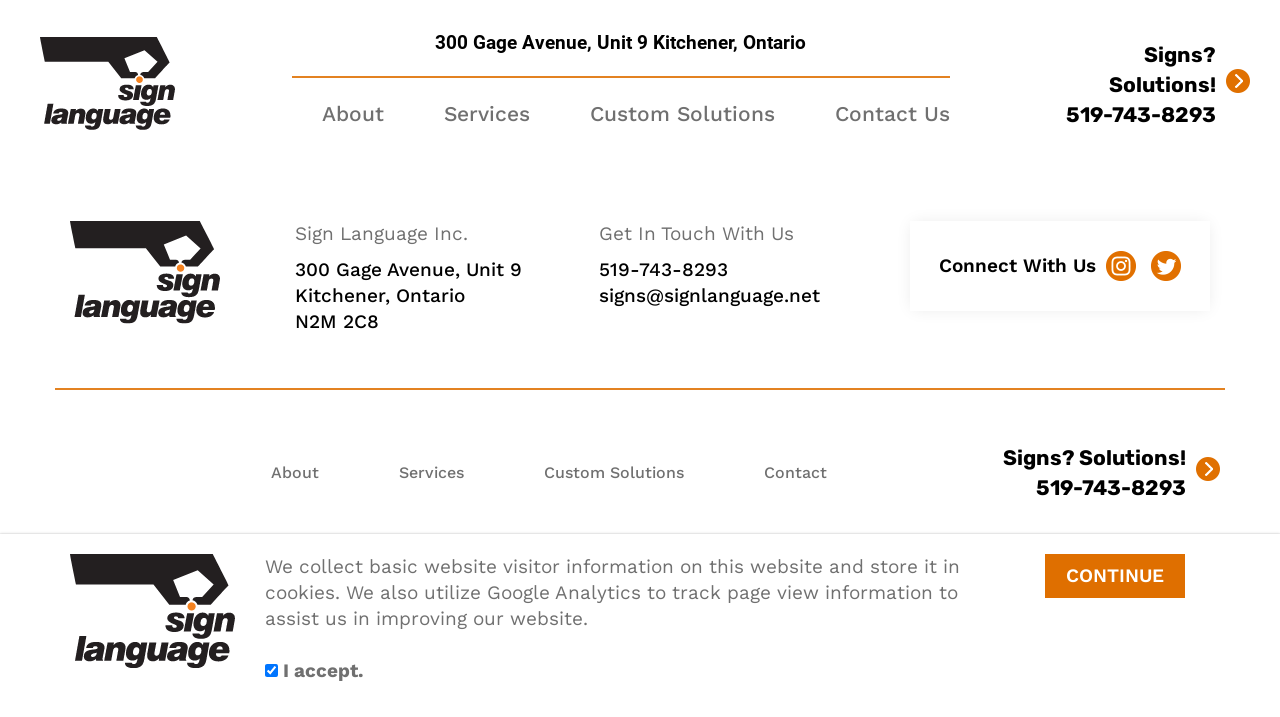

--- FILE ---
content_type: text/html;charset=UTF-8
request_url: https://www.signlanguage.net/Portfolio-Gallery.htm?ww_galleryID=9
body_size: 3181
content:

	
	
	
	
	

	

	

		

		
	
	
	
	
	
	
	
	
	
	
	
	
	
	
	
	
	

	

	

	

	

	

	

	

	
	

	

	

	

	

	

	

	

	

	

	

	

	




		
		
			

		
			
			
				
			

			
		
	
		

		
		

		
		
		
		
		
		





	
	
	
	
	
	
	
	

	

	

	

	

	

	



		

		
		
	
	
	
	
	
	
	
	
	
	
	
	
	
	
	

	

	

	

	

	

	

	

	


	

	

		
		

		



	
	
	








	
	
	

	
	
	

	

	

	

		
		
		
			
		

		
		
		

		
			
		

		

		
			
			

			

			
		
	



		



<!DOCTYPE HTML><html lang="en"><head><meta name="viewport" content="width=device-width"><link rel="manifest" href="/manifest.json"><link rel="shortcut icon" href="/favicon/favicon.ico"><link rel="icon" sizes="16x16 32x32 64x64" href="/favicon/favicon.ico"><link rel="icon" type="image/png" sizes="196x196" href="/favicon/favicon-192.png"><link rel="icon" type="image/png" sizes="160x160" href="/favicon/favicon-160.png"><link rel="icon" type="image/png" sizes="96x96" href="/favicon/favicon-96.png"><link rel="icon" type="image/png" sizes="64x64" href="/favicon/favicon-64.png"><link rel="icon" type="image/png" sizes="32x32" href="/favicon/favicon-32.png"><link rel="icon" type="image/png" sizes="16x16" href="/favicon/favicon-16.png"><link rel="apple-touch-icon" href="/favicon/favicon-57.png"><link rel="apple-touch-icon" sizes="114x114" href="/favicon/favicon-114.png"><link rel="apple-touch-icon" sizes="72x72" href="/favicon/favicon-72.png"><link rel="apple-touch-icon" sizes="144x144" href="/favicon/favicon-144.png"><link rel="apple-touch-icon" sizes="60x60" href="/favicon/favicon-60.png"><link rel="apple-touch-icon" sizes="120x120" href="/favicon/favicon-120.png"><link rel="apple-touch-icon" sizes="76x76" href="/favicon/favicon-76.png"><link rel="apple-touch-icon" sizes="152x152" href="/favicon/favicon-152.png"><link rel="apple-touch-icon" sizes="180x180" href="/favicon/favicon-180.png"><meta name="msapplication-TileColor" content="#FFFFFF"><meta name="msapplication-TileImage" content="/favicon/favicon-144.png"><meta name="msapplication-config" content="/favicon/browserconfig.xml"><script type="text/javascript" src="/js/main.js"></script><script type="text/javascript" src="/js/jquery-1.11.2.min.js"></script><script type="text/javascript" src="/js/bootstrap.min.js" defer></script><meta http-equiv="Content-Type" content="text/html; charset=UTF-8"><title>Portfolio - Gallery</title><meta name="title" content="Portfolio - Gallery"><meta name="keywords" content="Kitchener, Waterloo, Architectural Signage, signs, cutout letters, etch, reception, identification site signs, braille, tactile, Cut out letters, pylon signs"><meta name="description" content=""><meta name="author" content="REM Web Solutions - WebWiz@rd"><meta name="robots" content="index, follow"><link rel="canonical" href="https://www.signlanguage.net/portfolio-gallery"><meta property="og:url" content="https://www.signlanguage.net/Portfolio-Gallery"><meta property="og:site_name" content="Sign Language Incorporated"><meta property="og:title" content="Portfolio - Gallery"><meta property="og:description" content=""><meta property="og:type" content="website"><meta property="og:image" content="https://www.signlanguage.net/images/sharing/logo.jpg"><meta name="twitter:card" content="summary"><meta name="twitter:title" content="Portfolio - Gallery"><meta name="twitter:description" content=""><meta name="twitter:image" content="https://www.signlanguage.net/images/sharing/logo.jpg"><link rel="stylesheet" href="/css/bootstrap.css"><link rel="stylesheet" href="/css/bootstrap-xxs.css"><link rel="stylesheet" href="/css/bootstrap-xl-xxl.css"><link rel="stylesheet" href="/css/screen.css?t=202308101124"><link rel="stylesheet" href="/search/css/quick-search.css"><link rel="stylesheet" href="/css/all.css"><!-- Google Tag Manager --><script>(function(w,d,s,l,i){w[l]=w[l]||[];w[l].push({'gtm.start':new Date().getTime(),event:'gtm.js'});var f=d.getElementsByTagName(s)[0],j=d.createElement(s),dl=l!='dataLayer'?'&l='+l:'';j.async=true;j.src='https://www.googletagmanager.com/gtm.js?id='+i+dl;f.parentNode.insertBefore(j,f);})(window,document,'script','dataLayer','GTM-PCNGDSP');</script><!-- End Google Tag Manager --></head><body><!-- Google Tag Manager (noscript) --><noscript><iframe src="https://www.googletagmanager.com/ns.html?id=GTM-PCNGDSP"height="0" width="0" style="display:none;visibility:hidden"></iframe></noscript><!-- End Google Tag Manager (noscript) --><link rel="stylesheet" type="text/css" href="/eu-gdpr/css/notification.css?t=202204130000"><script src="/eu-gdpr/js/jquery.cookieBar.js?t=202204130000"></script><script src="/eu-gdpr/js/initialize.js?t=202204130000"></script><div class="cookie-message"><div id="ww-gdpr-message-container"><div class="dark-gray-background"><div class="container container-max-width"><div class="row"><div class="col-lg-2 "><img alt="Sign Language logo" class="cookie-logo mobile-centered" src="/images/logo.svg" style="display: block; margin-bottom: 15px; margin-right: auto; margin-left: auto; width: 218px; height: 150px;" /></div><div class="col-lg-8 mobile-centered"><p class="ww_p " style="font-size: 14pt;">We collect basic website visitor information on this website and store it in cookies. We also utilize Google Analytics to track page view information to assist us in improving our website.</p><p class="ww_p " style="font-size: 14pt;">&#160;</p><p class="ww_p " style="margin-bottom:10px;"><label for="ww_gdpr_acceptance"><input checked="checked" id="ww_gdpr_acceptance" name="ww_gdpr_acceptance" type="checkbox" value="1" /> I accept.</label></p></div><div class="col-lg-2 mobile-centered"><em class="ww_action_button2"><a alt="Click or tap to confirm you accept or decline." href="javascript:void(0);" id="btn_gdpr_tracking_consent">CONTINUE</a></em></div></div></div></div></div></div><header><div id="header-desktop"><div><a href="/" class="hide-on-mobile" title="Sign Language"><img class="img-responsive"src="/images/logo.svg"width="135"height="93"alt="Sign Language logo"></a><div class="header-middle"><div class="header-upper hide-on-mobile"><a href="https://goo.gl/maps/upQemNUVpiK8YDTGA" target="_blank">300 Gage Avenue, Unit 9 Kitchener, Ontario</a></div><div class="header-lower"><nav id="menu-builder-header-nav"><link href="/menu-builder/renderers/header/css/header.css?t=20230609012" rel="stylesheet" type="text/css"><script src="/menu-builder/renderers/header/js/header-menu-builder.js" type="text/javascript"></script><script src="/menu-builder/renderers/header/js/header-menu-builder-keyboard-control.js" type="text/javascript"></script><script src="/menu-builder/renderers/header/js/header-modernizr-custom.js" type="text/javascript"></script><script src="/menu-builder/renderers/header/js/header-menu-builder-initialize.js" type="text/javascript"></script><ul id="header-menu-navigation"><li><a href="/about-us.htm" class="  " target="_top">About</a></li><li><a href="/Services.htm" class="  " target="_top">Services</a></li><li><a href="/Custom-Solutions.htm" class="  " target="_top">Custom Solutions</a></li><li><a href="/contact-us.htm" class="  " target="_top">Contact Us</a></li></ul></nav></div></div><div class="header-button-container hide-on-mobile"><a class="ww_action_button1" href="tel:5197438293">Signs?<br>Solutions!<br>519-743-8293</a></div></div></div><div id="header-mobile-only"><a href="/" id="mobile-header-logo"><img class="img-responsive"src="/images/logo.svg"width="73"height="50"alt="Sign Language logo"></a><div id="mobile_nav_toggle" class="header-menu-navigation-btn" aria-label="Dropdown navigation button"><span class="header-menu-navigation-btn-icon"></span></div></div></header><div id="block_output_container"><div class="container container-max-width"><div class="row"><div class="col-md-12"></div></div></div></div><footer><div class="container container-max-width "><div class="row footer-top-row"><div class="col-md-2"><a href="/" id="footer-logo" title="Sign Language"><img src="/images/logo.svg" width="150" height="57" alt="Sign Language logo"></a></div><div class="col-md-6"><div class="footer-contact-container"><div class="footer-address"><span>Sign Language Inc.</span><a href="https://goo.gl/maps/uLuYVCnxY8zwZdjx5" target="_blank">300 Gage Avenue, Unit 9<br>Kitchener, Ontario<br>N2M 2C8</a></div><div class="footer-contact"><span>Get In Touch With Us</span><a href="tel:5197438293">519-743-8293</a><a href="mailTo:signs@signlanguage.net">signs@signlanguage.net</a></div></div></div><div class="col-md-4"><div class="footer-social-wrapper"><span>Connect With Us</span><link href="/menu-builder/renderers/social/css/social.css" rel="stylesheet" type="text/css"><div id="menu-builder-social"><a href="https://www.instagram.com/sign_language_inc/" title="Instagram" class="  " target="_blank"><img src="/userContent/menu-builder/items/A1BF8CEB-9BD3-7F9F-1161-EFDB93D516AD/finals/insta-icon.png"alt="Instagram"></a><a href="https://twitter.com/SignLanguage300" title="Twitter" class="  " target="_blank"><img src="/userContent/menu-builder/items/A1BF5527-E191-C1EF-5DDE-BE3E07EEDCBE/finals/twitter-icon.png"alt="Twitter"></a></div></div></div></div><div class="row footer-middle-row"><div class="col-md-12"><div class="footer-nav-wrapper"><link href="/menu-builder/renderers/footer/css/footer.css?t=042543874" rel="stylesheet" type="text/css"><div id="menu-builder-footer"><a href="/about-us.htm" class="  " target="_top">About</a><a href="/Services.htm" class="  " target="_top">Services</a><a href="/Custom-Solutions.htm" class="  " target="_top">Custom Solutions</a><a href="/contact-us.htm" class="  " target="_top">Contact</a></div><a class="ww_action_button1" href="tel:5197438293">Signs? Solutions!<br>519-743-8293</a></div></div></div></div><div class="footer-lower"><div class="container container-max-width"><div class="row"><div class="col-md-12"><div class="copyright-container">&copy; Copyright 2026 Sign Language Inc. All Rights Reserved.<a href="https://www.remwebsolutions.com" title="REM Web Solutions" target="_blank" rel="nofollow">Web Design and Content Management by REM Web Solutions.</a>|<a href="/Privacy-Policy.htm">Privacy Policy</a></div></div></div></div></div></footer><div id="confirm_service_worker_reload" class="modal"><div class="modal-dialog" role="document"><div class="modal-content"><div class="modal-header"><div class="modal-title"><strong>Important!</strong></div></div><div class="modal-body"><p>This application has been updated! Refresh now?</p><p>If you are in the middle of something, you can select "No" for now and you will be presented with this window again when you are finished.</p></div><div class="modal-footer"><button type="button" data-dismiss="modal" class="ww_action_button1 button-small" id="button_confirm_service_worker_reload">Yes</button><button type="button" data-dismiss="modal" class="ww_action_button1 button-small button-cancel">No</button></div></div></div></div></body></html>

--- FILE ---
content_type: text/css
request_url: https://www.signlanguage.net/css/bootstrap-xl-xxl.css
body_size: 924
content:
/*
* CSS file extanding Bootstrap 3 grid classes for screens bigger than 1440 (XL) and 1920 (XXL) px. Add this file after the Bootstrap CSS file and you will be able to use col-xl- and col-xxl-
*
* Author: Iggy Pritzker
* Company: WebProm Design
* Site: www.web-design.co.il
*/


@media (min-width: 1440px) {
  .container {
    width: 1400px;
  }
}
@media (min-width: 1920px) {
  .container {
    width: 1860px;
  }
}

.col-xl-1, .col-xxl-1, .col-xl-2, .col-xxl-2, .col-xl-3, .col-xxl-3, .col-xl-4, .col-xxl-4, .col-xl-5, .col-xxl-5, .col-xl-6, .col-xxl-6, .col-xl-7, .col-xxl-7, .col-xl-8, .col-xxl-8, .col-xl-9, .col-xxl-9, .col-xl-10, .col-xxl-10, .col-xl-11, .col-xxl-11, .col-xl-12, .col-xxl-12 {
  position: relative;
  min-height: 1px;
  padding-right: 15px;
  padding-left: 15px;
}

@media (min-width: 1440px) {
  .col-xl-1, .col-xl-2, .col-xl-3, .col-xl-4, .col-xl-5, .col-xl-6, .col-xl-7, .col-xl-8, .col-xl-9, .col-xl-10, .col-xl-11, .col-xl-12 {
    float: left;
  }
  .col-xl-12 {
    width: 100%;
  }
  .col-xl-11 {
    width: 91.66666667%;
  }
  .col-xl-10 {
    width: 83.33333333%;
  }
  .col-xl-9 {
    width: 75%;
  }
  .col-xl-8 {
    width: 66.66666667%;
  }
  .col-xl-7 {
    width: 58.33333333%;
  }
  .col-xl-6 {
    width: 50%;
  }
  .col-xl-5 {
    width: 41.66666667%;
  }
  .col-xl-4 {
    width: 33.33333333%;
  }
  .col-xl-3 {
    width: 25%;
  }
  .col-xl-2 {
    width: 16.66666667%;
  }
  .col-xl-1 {
    width: 8.33333333%;
  }
  .col-xl-pull-12 {
    right: 100%;
  }
  .col-xl-pull-11 {
    right: 91.66666667%;
  }
  .col-xl-pull-10 {
    right: 83.33333333%;
  }
  .col-xl-pull-9 {
    right: 75%;
  }
  .col-xl-pull-8 {
    right: 66.66666667%;
  }
  .col-xl-pull-7 {
    right: 58.33333333%;
  }
  .col-xl-pull-6 {
    right: 50%;
  }
  .col-xl-pull-5 {
    right: 41.66666667%;
  }
  .col-xl-pull-4 {
    right: 33.33333333%;
  }
  .col-xl-pull-3 {
    right: 25%;
  }
  .col-xl-pull-2 {
    right: 16.66666667%;
  }
  .col-xl-pull-1 {
    right: 8.33333333%;
  }
  .col-xl-pull-0 {
    right: auto;
  }
  .col-xl-push-12 {
    left: 100%;
  }
  .col-xl-push-11 {
    left: 91.66666667%;
  }
  .col-xl-push-10 {
    left: 83.33333333%;
  }
  .col-xl-push-9 {
    left: 75%;
  }
  .col-xl-push-8 {
    left: 66.66666667%;
  }
  .col-xl-push-7 {
    left: 58.33333333%;
  }
  .col-xl-push-6 {
    left: 50%;
  }
  .col-xl-push-5 {
    left: 41.66666667%;
  }
  .col-xl-push-4 {
    left: 33.33333333%;
  }
  .col-xl-push-3 {
    left: 25%;
  }
  .col-xl-push-2 {
    left: 16.66666667%;
  }
  .col-xl-push-1 {
    left: 8.33333333%;
  }
  .col-xl-push-0 {
    left: auto;
  }
  .col-xl-offset-12 {
    margin-left: 100%;
  }
  .col-xl-offset-11 {
    margin-left: 91.66666667%;
  }
  .col-xl-offset-10 {
    margin-left: 83.33333333%;
  }
  .col-xl-offset-9 {
    margin-left: 75%;
  }
  .col-xl-offset-8 {
    margin-left: 66.66666667%;
  }
  .col-xl-offset-7 {
    margin-left: 58.33333333%;
  }
  .col-xl-offset-6 {
    margin-left: 50%;
  }
  .col-xl-offset-5 {
    margin-left: 41.66666667%;
  }
  .col-xl-offset-4 {
    margin-left: 33.33333333%;
  }
  .col-xl-offset-3 {
    margin-left: 25%;
  }
  .col-xl-offset-2 {
    margin-left: 16.66666667%;
  }
  .col-xl-offset-1 {
    margin-left: 8.33333333%;
  }
  .col-xl-offset-0 {
    margin-left: 0;
  }
}
@media (min-width: 1920px) {
  .col-xxl-1, .col-xxl-2, .col-xxl-3, .col-xxl-4, .col-xxl-5, .col-xxl-6, .col-xxl-7, .col-xxl-8, .col-xxl-9, .col-xxl-10, .col-xxl-11, .col-xxl-12 {
    float: left;
  }
  .col-xxl-12 {
    width: 100%;
  }
  .col-xxl-11 {
    width: 91.66666667%;
  }
  .col-xxl-10 {
    width: 83.33333333%;
  }
  .col-xxl-9 {
    width: 75%;
  }
  .col-xxl-8 {
    width: 66.66666667%;
  }
  .col-xxl-7 {
    width: 58.33333333%;
  }
  .col-xxl-6 {
    width: 50%;
  }
  .col-xxl-5 {
    width: 41.66666667%;
  }
  .col-xxl-4 {
    width: 33.33333333%;
  }
  .col-xxl-3 {
    width: 25%;
  }
  .col-xxl-2 {
    width: 16.66666667%;
  }
  .col-xxl-1 {
    width: 8.33333333%;
  }
  .col-xxl-pull-12 {
    right: 100%;
  }
  .col-xxl-pull-11 {
    right: 91.66666667%;
  }
  .col-xxl-pull-10 {
    right: 83.33333333%;
  }
  .col-xxl-pull-9 {
    right: 75%;
  }
  .col-xxl-pull-8 {
    right: 66.66666667%;
  }
  .col-xxl-pull-7 {
    right: 58.33333333%;
  }
  .col-xxl-pull-6 {
    right: 50%;
  }
  .col-xxl-pull-5 {
    right: 41.66666667%;
  }
  .col-xxl-pull-4 {
    right: 33.33333333%;
  }
  .col-xxl-pull-3 {
    right: 25%;
  }
  .col-xxl-pull-2 {
    right: 16.66666667%;
  }
  .col-xxl-pull-1 {
    right: 8.33333333%;
  }
  .col-xxl-pull-0 {
    right: auto;
  }
  .col-xxl-push-12 {
    left: 100%;
  }
  .col-xxl-push-11 {
    left: 91.66666667%;
  }
  .col-xxl-push-10 {
    left: 83.33333333%;
  }
  .col-xxl-push-9 {
    left: 75%;
  }
  .col-xxl-push-8 {
    left: 66.66666667%;
  }
  .col-xxl-push-7 {
    left: 58.33333333%;
  }
  .col-xxl-push-6 {
    left: 50%;
  }
  .col-xxl-push-5 {
    left: 41.66666667%;
  }
  .col-xxl-push-4 {
    left: 33.33333333%;
  }
  .col-xxl-push-3 {
    left: 25%;
  }
  .col-xxl-push-2 {
    left: 16.66666667%;
  }
  .col-xxl-push-1 {
    left: 8.33333333%;
  }
  .col-xxl-push-0 {
    left: auto;
  }
  .col-xxl-offset-12 {
    margin-left: 100%;
  }
  .col-xxl-offset-11 {
    margin-left: 91.66666667%;
  }
  .col-xxl-offset-10 {
    margin-left: 83.33333333%;
  }
  .col-xxl-offset-9 {
    margin-left: 75%;
  }
  .col-xxl-offset-8 {
    margin-left: 66.66666667%;
  }
  .col-xxl-offset-7 {
    margin-left: 58.33333333%;
  }
  .col-xxl-offset-6 {
    margin-left: 50%;
  }
  .col-xxl-offset-5 {
    margin-left: 41.66666667%;
  }
  .col-xxl-offset-4 {
    margin-left: 33.33333333%;
  }
  .col-xxl-offset-3 {
    margin-left: 25%;
  }
  .col-xxl-offset-2 {
    margin-left: 16.66666667%;
  }
  .col-xxl-offset-1 {
    margin-left: 8.33333333%;
  }
  .col-xxl-offset-0 {
    margin-left: 0;
  }
}

.visible-xl,
.visible-xxl {
  display: none !important;
}

.visible-xl-block,
.visible-xl-inline,
.visible-xl-inline-block,
.visible-xxl-block,
.visible-xxl-inline,
.visible-xxl-inline-block {
  display: none !important;
}

@media (min-width: 1440px) and (max-width: 1919px) {
  .visible-xl {
    display: block !important;
  }
  table.visible-xl {
    display: table;
  }
  tr.visible-xl {
    display: table-row !important;
  }
  th.visible-xl,
  td.visible-xl {
    display: table-cell !important;
  }
}
@media (min-width: 1440px) and (max-width: 1919px) {
  .visible-xl-block {
    display: block !important;
  }
}
@media (min-width: 1440px) and (max-width: 1919px) {
  .visible-xl-inline {
    display: inline !important;
  }
}
@media (min-width: 1440px) and (max-width: 1919px) {
  .visible-xl-inline-block {
    display: inline-block !important;
  }
}
@media (min-width: 1920px) {
  .visible-xxl {
    display: block !important;
  }
  table.visible-xxl {
    display: table;
  }
  tr.visible-xxl {
    display: table-row !important;
  }
  th.visible-xxl,
  td.visible-xxl {
    display: table-cell !important;
  }
}
@media (min-width: 1920px) {
  .visible-xxl-block {
    display: block !important;
  }
}
@media (min-width: 1920px) {
  .visible-xxl-inline {
    display: inline !important;
  }
}
@media (min-width: 1920px) {
  .visible-xxl-inline-block {
    display: inline-block !important;
  }
}

@media (min-width: 1440px) and (max-width: 1919px) {
  .hidden-xl {
    display: none !important;
  }
}
@media (min-width: 1920px) {
  .hidden-xxl {
    display: none !important;
  }
}


--- FILE ---
content_type: text/css
request_url: https://www.signlanguage.net/css/screen.css?t=202308101124
body_size: 6805
content:
/*************************************************
 /$$$$$$$$  /$$$$$$  /$$   /$$ /$$$$$$$$  /$$$$$$
| $$_____/ /$$__  $$| $$$ | $$|__  $$__/ /$$__  $$
| $$      | $$  \ $$| $$$$| $$   | $$   | $$  \__/
| $$$$$   | $$  | $$| $$ $$ $$   | $$   |  $$$$$$
| $$__/   | $$  | $$| $$  $$$$   | $$    \____  $$
| $$      | $$  | $$| $$\  $$$   | $$    /$$  \ $$
| $$      |  $$$$$$/| $$ \  $$   | $$   |  $$$$$$/
|__/       \______/ |__/  \__/   |__/    \______/
**************************************************/
@font-face
{
	font-family: 'font_awesome';
	font-style: normal;
	font-weight: 900;
	src:url('/fonts/fa-solid-900.eot');
	src:url('/fonts/fa-solid-900.eot?#iefix') format('embedded-opentype'),
		url('/fonts/fa-solid-900.woff') format('woff'),
		url('/fonts/fa-solid-900.ttf') format('truetype'),
		url('/fonts/fa-solid-900.svg#fontawesome') format('svg');
	font-display: block;
}

@font-face
{
	font-family: 'work_sans';
	font-style: normal;
	font-weight: normal;
	src:url('/fonts/WorkSans-Regular.eot');
	src:url('/fonts/WorkSans-Regular.eot?#iefix') format('embedded-opentype'),
		url('/fonts/WorkSans-Regular.woff') format('woff'),
		url('/fonts/WorkSans-Regular.ttf') format('truetype'),
		url('/fonts/WorkSans-Regular.svg#work_sans') format('svg');
	font-display: swap;
}

@font-face
{
	font-family: 'work_sans';
	font-style: italic;
	font-weight: normal;
	src:url('/fonts/WorkSans-Italic.eot');
	src:url('/fonts/WorkSans-Italic.eot?#iefix') format('embedded-opentype'),
		url('/fonts/WorkSans-Italic.woff') format('woff'),
		url('/fonts/WorkSans-Italic.ttf') format('truetype'),
		url('/fonts/WorkSans-Italic.svg#work_sans') format('svg');
	font-display: swap;
}

@font-face
{
	font-family: 'work_sans';
	font-style: italic;
	font-weight: bold;
	src:url('/fonts/WorkSans-BoldItalic.eot');
	src:url('/fonts/WorkSans-BoldItalic.eot?#iefix') format('embedded-opentype'),
		url('/fonts/WorkSans-BoldItalic.woff') format('woff'),
		url('/fonts/WorkSans-BoldItalic.ttf') format('truetype'),
		url('/fonts/WorkSans-BoldItalic.svg#work_sans') format('svg');
	font-display: swap;
}

@font-face
{
	font-family: 'work_sans';
	font-style: normal;
	font-weight: bold;
	src:url('/fonts/WorkSans-Bold.eot');
	src:url('/fonts/WorkSans-Bold.eot?#iefix') format('embedded-opentype'),
		url('/fonts/WorkSans-Bold.woff') format('woff'),
		url('/fonts/WorkSans-Bold.ttf') format('truetype'),
		url('/fonts/WorkSans-Bold.svg#work_sans') format('svg');
	font-display: swap;
}

@font-face
{
	font-family: 'work_sans_semibold';
	font-style: normal;
	font-weight: normal;
	src:url('/fonts/WorkSans-SemiBold.eot');
	src:url('/fonts/WorkSans-SemiBold.eot?#iefix') format('embedded-opentype'),
		url('/fonts/WorkSans-SemiBold.woff') format('woff'),
		url('/fonts/WorkSans-SemiBold.ttf') format('truetype'),
		url('/fonts/WorkSans-SemiBold.svg#work_sans_semibold') format('svg');
	font-display: swap;
}

@font-face
{
	font-family: 'work_sans_semibold';
	font-style: italic;
	font-weight: normal;
	src:url('/fonts/WorkSans-SemiBoldItalic.eot');
	src:url('/fonts/WorkSans-SemiBoldItalic.eot?#iefix') format('embedded-opentype'),
		url('/fonts/WorkSans-SemiBoldItalic.woff') format('woff'),
		url('/fonts/WorkSans-SemiBoldItalic.ttf') format('truetype'),
		url('/fonts/WorkSans-SemiBoldItalic.svg#work_sans_semibold') format('svg');
	font-display: swap;
}

@font-face
{
	font-family: 'work_sans_medium';
	font-style: normal;
	font-weight: normal;
	src:url('/fonts/WorkSans-Medium.eot');
	src:url('/fonts/WorkSans-Medium.eot?#iefix') format('embedded-opentype'),
		url('/fonts/WorkSans-Medium.woff') format('woff'),
		url('/fonts/WorkSans-Medium.ttf') format('truetype'),
		url('/fonts/WorkSans-Medium.svg#work_sans_medium') format('svg');
	font-display: swap;
}

@font-face
{
	font-family: 'work_sans_medium';
	font-style: italic;
	font-weight: normal;
	src:url('/fonts/WorkSans-MediumItalic.eot');
	src:url('/fonts/WorkSans-MediumItalic.eot?#iefix') format('embedded-opentype'),
		url('/fonts/WorkSans-MediumItalic.woff') format('woff'),
		url('/fonts/WorkSans-MediumItalic.ttf') format('truetype'),
		url('/fonts/WorkSans-MediumItalic.svg#work_sans_medium') format('svg');
	font-display: swap;
}

@font-face
{
	font-family: 'work_sans_light';
	font-style: normal;
	font-weight: normal;
	src:url('/fonts/WorkSans-Light.eot');
	src:url('/fonts/WorkSans-Light.eot?#iefix') format('embedded-opentype'),
		url('/fonts/WorkSans-Light.woff') format('woff'),
		url('/fonts/WorkSans-Light.ttf') format('truetype'),
		url('/fonts/WorkSans-Light.svg#work_sans_light') format('svg');
	font-display: swap;
}

@font-face
{
	font-family: 'work_sans_light';
	font-style: italic;
	font-weight: normal;
	src:url('/fonts/WorkSans-LightItalic.eot');
	src:url('/fonts/WorkSans-LightItalic.eot?#iefix') format('embedded-opentype'),
		url('/fonts/WorkSans-LightItalic.woff') format('woff'),
		url('/fonts/WorkSans-LightItalic.ttf') format('truetype'),
		url('/fonts/WorkSans-LightItalic.svg#work_sans_light') format('svg');
	font-display: swap;
}

@font-face
{
	font-family: 'rubik';
	font-style: normal;
	font-weight: normal;
	src:url('/fonts/Rubik-Regular.eot');
	src:url('/fonts/Rubik-Regular.eot?#iefix') format('embedded-opentype'),
		url('/fonts/Rubik-Regular.woff') format('woff'),
		url('/fonts/Rubik-Regular.ttf') format('truetype'),
		url('/fonts/Rubik-Regular.svg#rubik') format('svg');
	font-display: swap;
}

@font-face
{
	font-family: 'rubik';
	font-style: italic;
	font-weight: normal;
	src:url('/fonts/Rubik-Italic.eot');
	src:url('/fonts/Rubik-Italic.eot?#iefix') format('embedded-opentype'),
		url('/fonts/Rubik-Italic.woff') format('woff'),
		url('/fonts/Rubik-Italic.ttf') format('truetype'),
		url('/fonts/Rubik-Italic.svg#rubik') format('svg');
	font-display: swap;
}

@font-face
{
	font-family: 'rubik';
	font-style: italic;
	font-weight: bold;
	src:url('/fonts/Rubik-BoldItalic.eot');
	src:url('/fonts/Rubik-BoldItalic.eot?#iefix') format('embedded-opentype'),
		url('/fonts/Rubik-BoldItalic.woff') format('woff'),
		url('/fonts/Rubik-BoldItalic.ttf') format('truetype'),
		url('/fonts/Rubik-BoldItalic.svg#rubik') format('svg');
	font-display: swap;
}

@font-face
{
	font-family: 'rubik';
	font-style: normal;
	font-weight: bold;
	src:url('/fonts/Rubik-Bold.eot');
	src:url('/fonts/Rubik-Bold.eot?#iefix') format('embedded-opentype'),
		url('/fonts/Rubik-Bold.woff') format('woff'),
		url('/fonts/Rubik-Bold.ttf') format('truetype'),
		url('/fonts/Rubik-Bold.svg#rubik') format('svg');
	font-display: swap;
}

@font-face
{
	font-family: 'rubik_semibold';
	font-style: normal;
	font-weight: normal;
	src:url('/fonts/Rubik-SemiBold.eot');
	src:url('/fonts/Rubik-SemiBold.eot?#iefix') format('embedded-opentype'),
		url('/fonts/Rubik-SemiBold.woff') format('woff'),
		url('/fonts/Rubik-SemiBold.ttf') format('truetype'),
		url('/fonts/Rubik-SemiBold.svg#rubik_semibold') format('svg');
	font-display: swap;
}

@font-face
{
	font-family: 'rubik_semibold';
	font-style: italic;
	font-weight: normal;
	src:url('/fonts/Rubik-SemiBoldItalic.eot');
	src:url('/fonts/Rubik-SemiBoldItalic.eot?#iefix') format('embedded-opentype'),
		url('/fonts/Rubik-SemiBoldItalic.woff') format('woff'),
		url('/fonts/Rubik-SemiBoldItalic.ttf') format('truetype'),
		url('/fonts/Rubik-SemiBoldItalic.svg#rubik_semibold') format('svg');
	font-display: swap;
}

@font-face
{
	font-family: 'rubik_medium';
	font-style: normal;
	font-weight: normal;
	src:url('/fonts/Rubik-Medium.eot');
	src:url('/fonts/Rubik-Medium.eot?#iefix') format('embedded-opentype'),
		url('/fonts/Rubik-Medium.woff') format('woff'),
		url('/fonts/Rubik-Medium.ttf') format('truetype'),
		url('/fonts/Rubik-Medium.svg#rubik_medium') format('svg');
	font-display: swap;
}

@font-face
{
	font-family: 'rubik_medium';
	font-style: italic;
	font-weight: normal;
	src:url('/fonts/Rubik-MediumItalic.eot');
	src:url('/fonts/Rubik-MediumItalic.eot?#iefix') format('embedded-opentype'),
		url('/fonts/Rubik-MediumItalic.woff') format('woff'),
		url('/fonts/Rubik-MediumItalic.ttf') format('truetype'),
		url('/fonts/Rubik-MediumItalic.svg#rubik_medium') format('svg');
	font-display: swap;
}

@font-face
{
	font-family: 'roboto';
	font-style: normal;
	font-weight: normal;
	src:url('/fonts/Roboto-Regular.eot');
	src:url('/fonts/Roboto-Regular.eot?#iefix') format('embedded-opentype'),
		url('/fonts/Roboto-Regular.woff') format('woff'),
		url('/fonts/Roboto-Regular.ttf') format('truetype'),
		url('/fonts/Roboto-Regular.svg#roboto') format('svg');
	font-display: swap;
}

@font-face
{
	font-family: 'roboto';
	font-style: italic;
	font-weight: normal;
	src:url('/fonts/Roboto-Italic.eot');
	src:url('/fonts/Roboto-Italic.eot?#iefix') format('embedded-opentype'),
		url('/fonts/Roboto-Italic.woff') format('woff'),
		url('/fonts/Roboto-Italic.ttf') format('truetype'),
		url('/fonts/Roboto-Italic.svg#roboto') format('svg');
	font-display: swap;
}

@font-face
{
	font-family: 'roboto';
	font-style: italic;
	font-weight: bold;
	src:url('/fonts/Roboto-BoldItalic.eot');
	src:url('/fonts/Roboto-BoldItalic.eot?#iefix') format('embedded-opentype'),
		url('/fonts/Roboto-BoldItalic.woff') format('woff'),
		url('/fonts/Roboto-BoldItalic.ttf') format('truetype'),
		url('/fonts/Roboto-BoldItalic.svg#roboto') format('svg');
	font-display: swap;
}

@font-face
{
	font-family: 'roboto';
	font-style: normal;
	font-weight: bold;
	src:url('/fonts/Roboto-Bold.eot');
	src:url('/fonts/Roboto-Bold.eot?#iefix') format('embedded-opentype'),
		url('/fonts/Roboto-Bold.woff') format('woff'),
		url('/fonts/Roboto-Bold.ttf') format('truetype'),
		url('/fonts/Roboto-Bold.svg#roboto') format('svg');
	font-display: swap;
}


/******************************************************************************************************************************
  /$$$$$$  /$$        /$$$$$$  /$$$$$$$   /$$$$$$  /$$              /$$$$$$  /$$$$$$$$ /$$     /$$ /$$       /$$$$$$$$  /$$$$$$
 /$$__  $$| $$       /$$__  $$| $$__  $$ /$$__  $$| $$             /$$__  $$|__  $$__/|  $$   /$$/| $$      | $$_____/ /$$__  $$
| $$  \__/| $$      | $$  \ $$| $$  \ $$| $$  \ $$| $$            | $$  \__/   | $$    \  $$ /$$/ | $$      | $$      | $$  \__/
| $$ /$$$$| $$      | $$  | $$| $$$$$$$ | $$$$$$$$| $$            |  $$$$$$    | $$     \  $$$$/  | $$      | $$$$$   |  $$$$$$
| $$|_  $$| $$      | $$  | $$| $$__  $$| $$__  $$| $$             \____  $$   | $$      \  $$/   | $$      | $$__/    \____  $$
| $$  \ $$| $$      | $$  | $$| $$  \ $$| $$  | $$| $$             /$$  \ $$   | $$       | $$    | $$      | $$       /$$  \ $$
|  $$$$$$/| $$$$$$$$|  $$$$$$/| $$$$$$$/| $$  | $$| $$$$$$$$      |  $$$$$$/   | $$       | $$    | $$$$$$$$| $$$$$$$$|  $$$$$$/
 \______/ |________/ \______/ |_______/ |__/  |__/|________/       \______/    |__/       |__/    |________/|________/ \______/
*******************************************************************************************************************************/
html
{
	margin: 0;
	padding: 0;
	width: 100%;
}

body
{
	margin: 0;
	padding: 0 !important;
	width: 100%;
	font-family: work_sans, sans-serif;
	font-size: 14pt;
	font-weight: normal;
	color: #707070;
	background-color: transparent !important;
}

.container img:not(.img-non-responsive),
.container-fluid img:not(.img-non-responsive)
{
	display: inline-block;
	max-width: 100%;
	height: auto !important;
	border: none;
}

@media screen and (max-width: 991px)
{
	.img-non-responsive
	{
		display: inline-block;
		max-width: 100%;
		height: auto !important;
		border: none;
	}
}


a:link,
a:visited,
a:active
{
	font-family: work_sans_semibold, sans-serif;
	color: #E07000;
}

a:hover
{
	color: #000000;
}

a:focus
{
	outline-offset: 2px;
}

input:focus,
textarea:focus,
select:focus
{
	outline: 1px solid #E07000;
}

input[type="submit"]
{
	display: inline-flex;
	flex-flow: row wrap;
	justify-content: center;
	align-items: center;
	font-family: work_sans_semibold, sans-serif;
	font-size: 14pt;
	font-weight: normal;
	font-style: normal !important;
	color: #ffffff !important;
	text-decoration: none !important;
	background-color: #DF6F00;
	padding: 9px 21px;
	border: none;
	cursor: pointer;
	text-align: center;
	transition: all 0.2s;
	-webkit-tap-highlight-color: transparent;

	/*iPad Overrides*/
	border: none;
	-webkit-appearance: none;
}

input[type="submit"]:hover
{
	background-color: #000000;
}

input[type="submit"]:active
{
	transform: 	translate(0,2px)
 				scale(0.99, 0.99);
    box-shadow: inset 0 0 5px rgba(0,0,0,0.5);
}

input[type="text"],
input[type="password"],
select,
option,
textarea
{
	font-family: work_sans, sans-serif;
	font-size: 14pt;
	font-weight: normal;
	color: #707070;
}

hr
{
	height: 1px;
	background-color: #d7d7d7;
	border: 0;
}

.button-small,
.button-small:link,
.button-small:active,
.button-small:visited,
.button-small:hover
{
	font-size: 14px !important;
	padding: 3px 8px !important;
}

/* Responsive Tables */
table.rem-responsive-table
{
	width: 100%;
}

div.container-max-width
{
	max-width: 1200px;
}

div.container-max-width-1600
{
	max-width: 1600px;
}

.embeddedContent[data-resizetype="responsive"],
.rem-responsive-16x9-video
{
	position: relative;
	padding-bottom: 56.25%;
	padding-top: 30px;
	height: 0;
	overflow: hidden;
}

.embeddedContent[data-resizetype="responsive"] iframe,
.rem-responsive-16x9-video iframe,
.rem-responsive-16x9-video object,
.rem-responsive-16x9-video embed
{
	position: absolute;
	top: 0;
	left: 0;
	width: 100%;
	height: 100%;
}

/* Uncomment for custom bullets */

.container ul
{
	padding-left: 20px;
}

.container ul li
{
	position: relative;
	list-style: none;
}

.container ul li::before
{
	content: '\2022';
	position: absolute;
    display: block;
    left: -20px;
    color: #E07000;
    font-size: 14pt;
    top: 0;
}

.vertical-padding-200-top
{
	padding-top: 200px;
}

.vertical-padding-200-bottom
{
	padding-bottom: 200px;
}

.vertical-padding-200
{
	padding-top: 200px;
	padding-bottom: 200px;
}

.vertical-padding-120-top
{
	padding-top: 120px;
}

.vertical-padding-120-bottom
{
	padding-bottom: 120px;
}

.vertical-padding-120
{
	padding-top: 120px;
	padding-bottom: 120px;
}


.vertical-padding-large
{
	padding-top: 80px;
	padding-bottom: 80px;
}

.vertical-padding-medium
{
	padding-top: 60px;
	padding-bottom: 60px;
}

.vertical-padding-medium-bottom
{
	padding-bottom: 60px;
}

.horizontal-padding-medium
{
	padding-left: 60px;
	padding-right: 60px;
}

.vertical-padding-small
{
	padding-top: 30px;
	padding-bottom: 30px;
}

.vertical-padding-small-top
{
	padding-top: 30px;
}

.vertical-padding-small-bottom
{
	padding-bottom: 30px;
}

@media screen and (max-width:992px)
{
	.vertical-padding-large
	{
		padding-top: 40px;
		padding-bottom: 40px;
	}

	.vertical-padding-medium
	{
		padding-top: 30px;
		padding-bottom: 30px;
	}
}

/* col-lg and below */
@media screen and (max-width:1200px)
{
	.mobile-left
	{
		float: none !important;
		clear: both !important;
		display: block !important;
		margin: 0 auto 0 0 !important;
		text-align: center!important;
	}

	.mobile-centered
	{
		float: none !important;
		clear: both !important;
		display: block !important;
		margin-left: auto !important;
		margin-right: auto !important;
		text-align: center !important;
	}

	.mobile-right
	{
		float: none !important;
		clear: both !important;
		display: block !important;
		margin: 0 0 0 auto !important;
		text-align: center !important;
	}

	.mobile-left-flex
	{
		float: none !important;
		clear: both !important;
		display: flex !important;
		margin: 0 auto 0 0 !important;
		text-align: center !important;
	}

	.mobile-centered-flex
	{
		float: none !important;
		clear: both;
		display: flex !important;
		margin: 0 auto;
		text-align: center;
	}

	.mobile-right-flex
	{
		float: none !important;
		clear: both;
		display: flex !important;
		margin: 0 0 0 auto;
		text-align: center;
	}
}

@media screen and (min-width: 1201px)
{
	.hide-on-desktop
	{
		display: none !important;
	}

	#header-mobile-only
	{
		display: none;
	}
}

@media screen and (max-width: 1200px)
{
	.hide-on-mobile
	{
		display: none !important;
	}

	#block_output_container
	{
		margin-top: 60px;
	}

	div#header-mobile-only #mobile-header-logo
	{
		display: inline-block;
		margin-left: 15px;
		margin-top: 7px;
	}

	div#header-mobile-only
	{
		display: block;
	    position: fixed;
	    top: 0;
	    height: 60px;
	    width: 100%;
	    background: #ffffff;
	    box-shadow: 0 -2px 15px #000000;
	    z-index: 10000;
	}

	div#header-mobile-only::after
	{
	    clear: both;
	    content: "\00a0";
	    display: block;
	    height: 0;
	    font: 0px/0 serif;
	    overflow: hidden;
	}
}

/* Lightbox Styles */
.sl-overlay
{
	background: #000000 !important;
	opacity: 0.8 !important;
}

.sl-wrapper .sl-close
{
	font-size: 28pt !important;
	color: #ffffff !important;
}

.sl-wrapper .sl-counter
{
	font-size: 16pt !important;
	color: #ffffff !important;
}

.sl-wrapper .sl-navigation button.sl-prev,
.sl-wrapper .sl-navigation button.sl-next
{
	font-size: 30pt !important;
	color: #ffffff !important;
}

.sl-wrapper .sl-image .sl-caption
{
	font-size: 16pt !important;
}

.sl-wrapper .sl-image .description
{
	font-size: 12pt !important;
}

.sl-wrapper .sl-image .lightbox-link
{
	margin-top: 10px !important;
}

.sl-wrapper .sl-image a:link,
.sl-wrapper .sl-image a:active,
.sl-wrapper .sl-image a:visited
{
	font-size: 12pt !important;
}

@media screen and (max-width:1200px)
{
	.sl-wrapper .sl-close
	{
		right: 20px !important;
    	top: 80px !important;
	}
}

/**********************************************************
 /$$   /$$ /$$$$$$$$  /$$$$$$  /$$$$$$$  /$$$$$$$$ /$$$$$$$
| $$  | $$| $$_____/ /$$__  $$| $$__  $$| $$_____/| $$__  $$
| $$  | $$| $$      | $$  \ $$| $$  \ $$| $$      | $$  \ $$
| $$$$$$$$| $$$$$   | $$$$$$$$| $$  | $$| $$$$$   | $$$$$$$/
| $$__  $$| $$__/   | $$__  $$| $$  | $$| $$__/   | $$__  $$
| $$  | $$| $$      | $$  | $$| $$  | $$| $$      | $$  \ $$
| $$  | $$| $$$$$$$$| $$  | $$| $$$$$$$/| $$$$$$$$| $$  | $$
|__/  |__/|________/|__/  |__/|_______/ |________/|__/  |__/
***********************************************************/
@media screen and (max-width: 1200px)
{
	#header-desktop #menu-builder-header-nav
	{
		position: fixed;
		top: 60px;
		z-index: 1500;
		left: 0;
		width: 100%;
		max-height: calc(100% - 60px);
		box-shadow: -1px -2px 20px 0px rgba(0,0,0,0.5);
		overflow-y: auto;
		background-color: #ffffff;
	}
}

@media screen and (min-width: 1201px)
{
	#header-desktop
	{
		width: calc(100% - 60px);
		max-width: 2000px;
		margin: 0 auto;
		padding: 30px 0;
	}

	#header-desktop > div:first-of-type
	{
		display: flex;
		justify-content: space-between;
		align-items: flex-end;
		width: 100%;
		max-width: 1200px;
		margin: 0 auto;
	}

	.header-middle
	{
		text-align: center;
	}

	.header-middle .header-upper
	{
		margin-bottom: 20px;
	}

	.header-middle .header-upper a
	{
		font-family: roboto, sans-serif;
		font-weight: bold;
		font-size: 14pt;
		color: #000000;
		padding-bottom: 10px;
		transition: color 200ms;
	}

	.header-middle .header-upper a:hover
	{
		color: #E07000;
		text-decoration: none;
	}

	.header-lower
	{
		border-top: 2px solid #E38221;
		padding-top: 20px;
	}

	#header-desktop #menu-builder-header-nav
	{
		position: relative;
		display: flex;
		align-items: center;

	}
}


/**********************************************************
 /$$$$$$$$ /$$$$$$   /$$$$$$  /$$$$$$$$ /$$$$$$$$ /$$$$$$$
| $$_____//$$__  $$ /$$__  $$|__  $$__/| $$_____/| $$__  $$
| $$     | $$  \ $$| $$  \ $$   | $$   | $$      | $$  \ $$
| $$$$$  | $$  | $$| $$  | $$   | $$   | $$$$$   | $$$$$$$/
| $$__/  | $$  | $$| $$  | $$   | $$   | $$__/   | $$__  $$
| $$     | $$  | $$| $$  | $$   | $$   | $$      | $$  \ $$
| $$     |  $$$$$$/|  $$$$$$/   | $$   | $$$$$$$$| $$  | $$
|__/      \______/  \______/    |__/   |________/|__/  |__/
**********************************************************/
body > footer
{
	padding-top: 60px;
}

@media screen and (max-width: 991px)
{
	body > footer
	{
		text-align: center;
	}
}

.footer-top-row
{
	border-bottom: 2px solid #E38221;
	padding-bottom: 53px;
}

@media screen and (max-width: 991px)
{
	.footer-top-row
	{
		padding-bottom: 30px;
	}
}

.footer-middle-row
{
	padding-top: 53px;
	padding-bottom: 30px;
}

@media screen and (max-width: 991px)
{
	.footer-middle-row
	{
		padding-top: 30px;
	}
}

.footer-contact-container
{
	display: flex;
	justify-content: space-between;
	margin-left: 30px;
}

@media screen and (max-width: 1200px)
{
	.footer-contact-container
	{
		display: block;
		margin-left: 0;
	}

	.footer-contact-container .footer-address
	{
		margin-bottom: 15px;
	}
}

.footer-contact-container .footer-address span,
.footer-contact-container .footer-contact span
{
	position: relative;
	display: block;
	font-family: work_sans, sans-serif;
	font-size: 14pt;
	color: #707070;
	margin-bottom: 10px;
}

.footer-contact-container .footer-address a,
.footer-contact-container .footer-contact a
{
	position: relative;
	display: block;
	font-family: work_sans_medium, sans-serif;
	font-size: 14pt;
	color: #000000;
}

.footer-social-wrapper
{
	display: flex;
	align-items: center;
	justify-content: center;
	padding: 30px 20px;
	-webkit-box-shadow: 0px 0px 16px -3px rgba(0,0,0,0.1);
	box-shadow: 0px 0px 16px -3px rgba(0,0,0,0.1);
	max-width: 300px;
	margin: auto 0 auto auto;
}

@media screen and (max-width: 991px)
{
	.footer-social-wrapper
	{
		margin: 35px auto;
	}
}

.footer-social-wrapper span
{
	position: relative;
	display: block;
	font-family: work_sans_semibold, sans-serif;
	font-size: 14pt;
	color: #000000;
	margin-right: 10px;
}

.footer-nav-wrapper
{
	display: flex;
	justify-content: flex-end;
}

@media screen and (max-width: 991px)
{
	.footer-nav-wrapper
	{
		display: block;
	}
}

body > footer .copyright-container,
body > footer .copyright-container a:link,
body > footer .copyright-container a:active,
body > footer .copyright-container a:visited
{
	font-family: work_sans, sans-serif;
	font-size: 10;
	font-weight: normal;
	color: #000000;
	text-decoration: none;
	transition: color 150ms;
}

body > footer .copyright-container a:hover
{
	color: #E38221;
}

.footer-lower
{
	background-color: #F5F5F5;
	padding-top: 20px;
	padding-bottom: 20px;
	text-align: center;
}

/*********************************************************************************************
 /$$      /$$ /$$      /$$        /$$$$$$  /$$$$$$$$ /$$     /$$ /$$       /$$$$$$$$  /$$$$$$
| $$  /$ | $$| $$  /$ | $$       /$$__  $$|__  $$__/|  $$   /$$/| $$      | $$_____/ /$$__  $$
| $$ /$$$| $$| $$ /$$$| $$      | $$  \__/   | $$    \  $$ /$$/ | $$      | $$      | $$  \__/
| $$/$$ $$ $$| $$/$$ $$ $$      |  $$$$$$    | $$     \  $$$$/  | $$      | $$$$$   |  $$$$$$
| $$$$_  $$$$| $$$$_  $$$$       \____  $$   | $$      \  $$/   | $$      | $$__/    \____  $$
| $$$/ \  $$$| $$$/ \  $$$       /$$  \ $$   | $$       | $$    | $$      | $$       /$$  \ $$
| $$/   \  $$| $$/   \  $$      |  $$$$$$/   | $$       | $$    | $$$$$$$$| $$$$$$$$|  $$$$$$/
|__/     \__/|__/     \__/       \______/    |__/       |__/    |________/|________/ \______/
*********************************************************************************************/
p,
.ww_p
{
	font-family: work_sans, sans-serif;
	font-size: 14pt;
	font-weight: normal;
	color: #707070;
	margin: 0;
	padding: 0;
}

p strong,
.ww_p strong
{
	font-family: work_sans_medium, sans-serif;
	font-size: 14pt;
	font-weight: normal;
	color: #000000;
	margin: 0;
	padding: 0;
}

p em,
.ww_p em
{
	font-family: work_sans_medium, sans-serif;
	font-size: 14pt;
	font-weight: normal;
	color: #707070;
	margin: 0;
	padding: 0;
}

.ww_p_double_space
{
	font-family: work_sans, sans-serif;
	font-size: 14pt;
	font-weight: normal;
	color: #707070;
	line-height: 2;
	margin: 0;
	padding: 0;
}

.ww_p_alternate
{
	font-family: work_sans, sans-serif;
	font-size: 16pt;
	font-weight: normal;
	color: #707070;
	margin: 0;
	padding: 0;
}

.ww_p_alternate strong
{
	font-family: work_sans_medium, sans-serif;
	font-size: 16pt;
	font-weight: normal;
	color: #000000;
	margin: 0;
	padding: 0;
}

.ww_p_alternate em
{
	font-family: work_sans_medium, sans-serif;
	font-size: 16pt;
	font-weight: normal;
	color: #707070;
	margin: 0;
	padding: 0;
}

.ww_p_call_out
{
	font-family: rubik_semibold, sans-serif;
	font-size: 22pt;
	font-weight: normal;
	color: #000000;
	margin: 0;
	padding: 0;
}

.ww_p_call_out em
{
	font-family: rubik_semibold, sans-serif;
	font-size: 26pt;
	font-weight: normal;
	color: #000000;
	margin: 0;
	padding: 0;
}

.ww_p_call_out strong
{
	font-family: rubik_semibold, sans-serif;
	font-size: 26pt;
	font-weight: normal;
	color: #E07000;
	margin: 0;
	padding: 0;
}

h1,
h1.ww_h1
{
	font-family: rubik_semibold, sans-serif;
	font-size: 32pt;
	font-weight: normal;
	line-height: 1.2;
	color: #000000;
	margin: 0 0 5px 0 !important;
	padding: 0;
}

h1 strong,
h1.ww_h1 strong
{
	font-family: rubik_semibold, sans-serif;
	font-size: 32pt;
	font-weight: normal;
	line-height: 1.2;
	color: #E07000;
	margin: 0 0 5px 0 !important;
	padding: 0;
}

h2,
h2.ww_h2
{
	font-family: rubik_semibold, sans-serif;
	font-size: 30pt;
	font-weight: normal;
	color: #000000;
	line-height: 1.4;
	margin: 0;
	padding: 0;
}

h2 strong,
h2.ww_h2 strong
{
	font-family: rubik_semibold, sans-serif;
	font-size: 30pt;
	font-weight: normal;
	color: #E07000;
	line-height: 1.4;
	margin: 0;
	padding: 0;
}

h3,
h3.ww_h3
{
	font-family: rubik_semibold, sans-serif;
	font-size: 22pt;
	font-weight: normal;
	color: #000000;
	margin: 0;
	padding: 0;
}

h3 strong,
h3.ww_h3 strong
{
	font-family: rubik_semibold, sans-serif;
	font-size: 22pt;
	font-weight: normal;
	color: #E07000;
	margin: 0;
	padding: 0;
}

h4,
h4.ww_h4
{
	font-family: rubik_semibold, sans-serif;
	font-size: 20pt;
	font-weight: normal;
	color: #000000;
	margin: 0;
	padding: 0;
}

h4 strong,
h4.ww_h4 strong
{
	font-family: rubik_semibold, sans-serif;
	font-size: 20pt;
	font-weight: normal;
	color: #E07000;
	margin: 0;
	padding: 0;
}

h5,
h5.ww_h5
{
	font-family: rubik_semibold, sans-serif;
	font-size: 18pt;
	font-weight: normal;
	color: #000000;
	margin: 0;
	padding: 0;
}

h5 strong,
h5.ww_h5 strong
{
	font-family: rubik_semibold, sans-serif;
	font-size: 18pt;
	font-weight: normal;
	color: #E07000;
	margin: 0;
	padding: 0;
}

h6,
h6.ww_h6
{
	font-family: rubik_semibold, sans-serif;
	font-size: 17pt;
	font-weight: normal;
	color: #000000;
	margin: 0;
	padding: 0;
}

h6 strong,
h6.ww_h6 strong
{
	font-family: rubik_semibold, sans-serif;
	font-size: 17pt;
	font-weight: normal;
	color: #E07000;
	margin: 0;
	padding: 0;
}

.ww_emphasis
{
	font-weight: bold;
	font-style: normal;
}

.ww_strong_emphasis
{
	font-weight: bold;
	font-style: italic;
}

.ww_action_button1
{
	position: relative;
	display: inline-flex;
	flex-flow: row wrap;
	justify-content: flex-end;
	align-items: center;
	text-align: right;
	font-family: rubik, sans-serif !important;
	font-size: 16pt;
	font-weight: bold;
	font-style: normal !important;
	color: #000000 !important;
	text-decoration: none !important;
	border: none;
	cursor: pointer;
	transition: all 0.2s;
	-webkit-tap-highlight-color: transparent;
}

.ww_action_button1::after
{
	content: url('/images/orange-arrow.png');
	position: relative;
	display: block;
	right: -10px;
	transition: transform 200ms;
}

a .ww_action_button1,
a .ww_action_button1:link,
a .ww_action_button1:visited,
.ww_action_button1 a:link,
.ww_action_button1 a:visited
{
	color: #ffffff;
	text-decoration: none !important;
}

.ww_action_button1:hover::after
{
	transform: translateX(10px);
}

.ww_action_button2
{
	display: inline-flex;
	flex-flow: row wrap;
	justify-content: center;
	align-items: center;
	font-family: work_sans_semibold, sans-serif !important;
	font-size: 14pt;
	font-weight: normal;
	font-style: normal !important;
	color: #ffffff !important;
	text-decoration: none !important;
	background-color: #DF6F00;
	padding: 9px 21px;
	border: none;
	cursor: pointer;
	text-align: center;
	transition: all 0.2s;
	-webkit-tap-highlight-color: transparent;
}

a .ww_action_button2,
a .ww_action_button2:link,
a .ww_action_button2:visited,
.ww_action_button2 a:link,
.ww_action_button2 a:visited
{
	color: #ffffff;
	text-decoration: none !important;
}

.ww_action_button2:hover
{
	background-color: #FF8307;
}

.ww_action_button2:active
{
	transform: 	translate(0,2px)
 				scale(0.99, 0.99);
    box-shadow: inset 0 0 5px rgba(0,0,0,0.5);
}

.ww_action_button3
{
	position: relative;
	display: flex;
	justify-content: flex-start;
	align-items: center;
	font-family: work_sans_semibold, sans-serif !important;
	font-size: 14pt;
	font-weight: normal;
	font-style: normal !important;
	color: #000000 !important;
	text-decoration: none !important;
	border: none;
	cursor: pointer;
	text-align: center;
	transition: all 0.2s;
	padding-left: 126px;
	-webkit-tap-highlight-color: transparent;
}

.ww_action_button3::before
{
	content: '';
	position: absolute;
	width: 100%;
	max-width: 106px;
	height: 2px;
	background-color: #DF6F00;
	left: 0;
}

a .ww_action_button3,
a .ww_action_button3:link,
a .ww_action_button3:visited,
.ww_action_button3 a:link,
.ww_action_button3 a:visited
{
	color: #000000;
	text-decoration: none !important;
}

.ww_action_button3:hover::before
{
	left: 3px;
}

.ww_action_button4
{
	display: inline-flex;
	flex-flow: row wrap;
	justify-content: center;
	align-items: center;
	font-family: work_sans_semibold, sans-serif;
	font-size: 14pt;
	font-weight: normal;
	font-style: normal !important;
	color: #ffffff !important;
	text-decoration: none !important;
	background-color: #000000;
	padding: 9px 21px;
	border: none;
	cursor: pointer;
	text-align: center;
	transition: all 0.2s;
	-webkit-tap-highlight-color: transparent;
}

a .ww_action_button4,
a .ww_action_button4:link,
a .ww_action_button4:visited,
.ww_action_button4 a:link,
.ww_action_button4 a:visited
{
	color: #ffffff;
	text-decoration: none !important;
}

.ww_action_button4:hover
{
	background-color: #DF6F00;
}

.ww_action_button4:active
{
	transform: 	translate(0,2px)
 				scale(0.99, 0.99);
    box-shadow: inset 0 0 5px rgba(0,0,0,0.5);
}


.ww_editor_body
{
	background-color: #FFFFFF;
}


/*********************************************************************
  /$$$$$$   /$$$$$$  /$$   /$$ /$$$$$$$$ /$$$$$$$$ /$$   /$$ /$$$$$$$$
 /$$__  $$ /$$__  $$| $$$ | $$|__  $$__/| $$_____/| $$$ | $$|__  $$__/
| $$  \__/| $$  \ $$| $$$$| $$   | $$   | $$      | $$$$| $$   | $$
| $$      | $$  | $$| $$ $$ $$   | $$   | $$$$$   | $$ $$ $$   | $$
| $$      | $$  | $$| $$  $$$$   | $$   | $$__/   | $$  $$$$   | $$
| $$    $$| $$  | $$| $$\  $$$   | $$   | $$      | $$\  $$$   | $$
|  $$$$$$/|  $$$$$$/| $$ \  $$   | $$   | $$$$$$$$| $$ \  $$   | $$
 \______/  \______/ |__/  \__/   |__/   |________/|__/  \__/   |__/
*********************************************************************/
.overflow-wrapper
{
	overflow: hidden;
}

.service-wrapping-container
{
	position: relative;
	padding-bottom: 30px;
	transition: all 200ms;
}

@media screen and (max-width: 991px)
{
	.service-wrapping-container
	{
		max-width: 270px;
		margin: 0 auto 70px auto;
	}
}

.service-wrapping-container:hover
{
	-webkit-box-shadow: 0px 0px 15px 5px rgba(0,0,0,0.1);
	box-shadow: 0px 0px 15px 5px rgba(0,0,0,0.1);
}

@media screen and (max-width: 991px)
{
	.service-wrapping-container
	{
		-webkit-box-shadow: 0px 0px 15px 5px rgba(0,0,0,0.1);
		box-shadow: 0px 0px 15px 5px rgba(0,0,0,0.1);
	}
}

.service-wrapping-container::before
{
	content: url('/images/sign-circle.png');
	position: absolute;
	display: block;
	top: -10px;
	right: 20px;
	opacity: 0;
	transition: opacity 200ms;
}

.service-wrapping-container:hover::before
{
	opacity: 1;
}

@media screen and (max-width: 991px)
{
	.service-wrapping-container::before
	{
		content: url('/images/sign-circle.png');
		position: absolute;
		display: block;
		top: -10px;
		right: 20px;
	}
}

.service-wrapping-container .service-title
{
	font-family: rubik_semibold, sans-serif;
	font-size: 20pt;
	color: #000000;
	padding-top: 20px;
	padding-bottom: 30px;
	transition: padding 200ms;
}

.service-wrapping-container:hover .service-title
{
	padding-left: 20px;
}

@media screen and (max-width: 1200px)
{
	.service-wrapping-container .service-title
	{
		font-size: 16pt;
	}
}

@media screen and (max-width: 991px)
{
	.service-wrapping-container .service-title
	{
		padding: 20px;
	}
}

.service-wrapping-container .service-lower-container
{
	position: relative;
	padding-bottom: 40px;
}

@media screen and (max-width: 991px)
{
	.service-wrapping-container .service-lower-container .service-non-hover-container
	{
		opacity: 0;
	}
}

.service-wrapping-container:hover .service-lower-container .service-non-hover-container
{
	opacity: 0;
	transition: opacity 200ms;
}

.ww_editor_body .service-wrapping-container:hover .service-lower-container .service-non-hover-container
{
	opacity: 1;
}

.service-wrapping-container .service-lower-container .service-non-hover-container .service-image-container
{
	position: relative;
	height: 100%;
}

.service-wrapping-container .service-lower-container .service-non-hover-container .service-image-container::before
{
	content: '';
	position: absolute;
	display: block;
	height: 100%;
	width: 100%;
	background-color: rgba(0,0,0,0.65);
	z-index: 2;

}

.service-wrapping-container .service-lower-container .service-hover-container
{
	position: absolute;
	top: 0;
	opacity: 0;
	transition: opacity 200ms;
}

.ww_editor_body .service-wrapping-container .service-lower-container .service-hover-container
{
	position: relative;
	opacity: 1;
}

@media screen and (max-width: 991px)
{
	.service-wrapping-container .service-lower-container .service-hover-container
	{
		opacity: 1;
	}
}

.service-wrapping-container:hover .service-lower-container .service-hover-container
{
	opacity: 1;
}

.service-wrapping-container .service-lower-container .service-hover-container .service-image-container
{
	position: relative;
}

.service-wrapping-container .service-lower-container .service-hover-container .service-image-container img
{
	width: 100% !important;
}

.service-wrapping-container .service-lower-container .service-hover-container .service-image-container a
{
	position: absolute;
	z-index: 3;
	bottom: 0;
	right: 0;
}

.service-wrapping-container .service-lower-container .service-hover-container .service-description
{
	font-family: work_sans, sans-serif;
	font-weight: normal;
	font-size: 14pt;
	color: #707070;
	padding: 30px 20px;
	background-color: #ffffff;
}

.service-wrapping-container .service-lower-container .service-hover-container .service-description a
{
	margin-top: 20px;
}

.forced-white-text *
{
	color: #ffffff !important;
}

.ww_editor_body .forced-white-text *
{
	color: #000000 !important;
}

.forced-white-text * strong
{
	color: #E38221 !important;
}

.orange-border-bottom
{
	border-bottom: 2px solid #E38221;
}

.background-image-wrapper
{
	width: 100%;
	max-width: 2000px;
	margin: 0 auto;
	background-size: cover;
}

.light-gray-background
{
	background-color: #F5F5F5;
	max-width: 2000px;
	margin: 0 auto;
}

.white-background
{
	background-color: #ffffff;
}

.no-right-padding
{
	padding-right: 0;
}

@media screen and (max-width: 1200px)
{
	.no-right-padding
	{
		padding-right: 15px;
		text-align: center;
	}
}

--- FILE ---
content_type: text/css
request_url: https://www.signlanguage.net/menu-builder/renderers/header/css/header.css?t=20230609012
body_size: 2635
content:
/********************************************************************
  /$$$$$$  /$$$$$$$$ /$$   /$$ /$$$$$$$$ /$$$$$$$   /$$$$$$  /$$
 /$$__  $$| $$_____/| $$$ | $$| $$_____/| $$__  $$ /$$__  $$| $$
| $$  \__/| $$      | $$$$| $$| $$      | $$  \ $$| $$  \ $$| $$
| $$ /$$$$| $$$$$   | $$ $$ $$| $$$$$   | $$$$$$$/| $$$$$$$$| $$
| $$|_  $$| $$__/   | $$  $$$$| $$__/   | $$__  $$| $$__  $$| $$
| $$  \ $$| $$      | $$\  $$$| $$      | $$  \ $$| $$  | $$| $$
|  $$$$$$/| $$$$$$$$| $$ \  $$| $$$$$$$$| $$  | $$| $$  | $$| $$$$$$$$
 \______/ |________/|__/  \__/|________/|__/  |__/|__/  |__/|________/
 ********************************************************************/
 #header-menu-navigation
 {
	 box-sizing: border-box;
	 position: relative;
	 z-index: 900;
	 -webkit-tap-highlight-color: rgba(0, 0, 0, 0);
 }

 #header-menu-navigation,
 #header-menu-navigation ul,
 #header-menu-navigation li
 {
	 display: block;
	 list-style: none !important;
	 margin: 0;
	 padding: 0;
	 line-height: normal;
	 direction: ltr;
	 text-align: left;
 }

 #header-menu-navigation ul
 {
	 display: none;
 }

 #header-menu-navigation li,
 #header-menu-navigation a:link,
 #header-menu-navigation a:active,
 #header-menu-navigation a:visited,
 #header-menu-navigation a:hover
 {
	 position: relative;
 }

 #header-menu-navigation *,
 #header-menu-navigation *::before,
 #header-menu-navigation *::after
 {
	 box-sizing: inherit;
 }

 .heading-only
 {
	 cursor: default;
 }


 /********************************************************************
  /$$$$$$$  /$$$$$$$$  /$$$$$$  /$$   /$$ /$$$$$$$$ /$$$$$$  /$$$$$$$
 | $$__  $$| $$_____/ /$$__  $$| $$  /$$/|__  $$__//$$__  $$| $$__  $$
 | $$  \ $$| $$      | $$  \__/| $$ /$$/    | $$  | $$  \ $$| $$  \ $$
 | $$  | $$| $$$$$   |  $$$$$$ | $$$$$/     | $$  | $$  | $$| $$$$$$$/
 | $$  | $$| $$__/    \____  $$| $$  $$     | $$  | $$  | $$| $$____/
 | $$  | $$| $$       /$$  \ $$| $$\  $$    | $$  | $$  | $$| $$
 | $$$$$$$/| $$$$$$$$|  $$$$$$/| $$ \  $$   | $$  |  $$$$$$/| $$
 |_______/ |________/ \______/ |__/  \__/   |__/   \______/ |__/
 ********************************************************************/
 @media screen and (min-width: 1201px)
 {
	 #header-menu-navigation
	 {
		 display: flex;
		 justify-content: flex-end;
		 align-items: center;
		 margin: 0;
		 padding: 0;
		 background: transparent;
		 border-radius: 0;
	 }

	 #header-menu-navigation ul
	 {
		 position: absolute;
		 width: 12em;
	 }

	 #header-menu-navigation a
	 {
		 white-space: nowrap;
		 text-decoration: none;
	 }

	 #header-menu-navigation ul a,
	 #header-menu-navigation.sm-vertical a
	 {
		 white-space: normal;
	 }

	 #header-menu-navigation .sm-nowrap > li > a,
	 #header-menu-navigation .sm-nowrap > li > :not(ul) a
	 {
		 white-space: nowrap;
	 }

	 #header-menu-navigation li a img
	 {
		 padding-right: 3px;
	 }

	 /* Top-level Menu Item */
	 #header-menu-navigation > li > a
	 {
		 display: flex;
		 align-items: center;
		 transition: color 0.2s;
		 font-family: work_sans_medium, sans-serif;
		 font-weight: normal;
		 font-size: 16pt;
		 color: #707070;
		 line-height: 32px !important;
		 margin: 0 30px;
	 }

	 #header-menu-navigation > li:last-of-type > a
	 {
		 margin-right: 0;
	 }

	 /* Uncomment for middle-out underline on hover */
	 #header-menu-navigation > li > a::before
	 {
		 content: '';
		 position: absolute;
		 width: 100%;
		 height: 5px;
		 bottom: -2px;
		 left: 0;
		 background: #DF6F00;
		 visibility: hidden;
		 transform: scaleX(0);
		 transition: all 0.2s;
	 }

	 #header-menu-navigation > li > a.has-image::before
	 {
		 bottom: -10px;
	 }

	 #header-menu-navigation > li > a.logo::before
	 {
		 display: none;
	 }

	 #header-menu-navigation > li > a:hover::before,
	 #header-menu-navigation > li > a:focus::before
	 {
		 visibility: visible;
		 transform: scaleX(1);
	 }

	 #header-menu-navigation > li > a.highlighted::before
	 {
		 visibility: visible;
		 transform: scaleX(1);
	 }

	 #header-menu-navigation li a.has-submenu
	 {
		 padding-right: 8px;
	 }

	 /* Top-level Menu Item Dropdown Arrow */
	 #header-menu-navigation a .sub-arrow
	 {
		 position: relative;
	 }

	 #header-menu-navigation a .sub-arrow::after
	 {
		 content: '\f078';
		 position: relative;
		 display: block;
		 font-family: font_awesome;
		 font-size: 14pt;
		 color: #E17416;
		 margin-left: 10px;
	 }

	 #header-menu-navigation a .sub-arrow::before
	 {
		 display: none;
	 }

	 #header-menu-navigation li
	 {
		 border-top: 0;
	 }

	 #header-menu-navigation li.no-right-margin
	 {
		 margin-right: 0px;
	 }

	 #header-menu-navigation li ul li
	 {
		 margin-right: 0px;
	 }

	 #header-menu-navigation > li > ul
	 {
		 margin-top: 15px !important;
	 }

	 /* Sub menu item top arrow */
	 #header-menu-navigation > li > ul::before,
	 #header-menu-navigation > li > ul::after
	 {
		 content: '';
		 position: absolute;
		 top: -18px;
		 left: 30px;
		 width: 0;
		 height: 0;
		 overflow: hidden;
		 border-width: 9px;
		 border-style: dashed dashed solid dashed;
		 border-color: transparent transparent #bbbbbb transparent;
	 }

	 #header-menu-navigation > li > ul::after
	 {
		 top: -16px;
		 left: 31px;
		 border-width: 8px;
		 border-color: transparent transparent #fff transparent;
	 }

	 #header-menu-navigation ul
	 {
		 border: 1px solid #bbbbbb;
		 padding: 5px 0;
		 background: #fff;
		 box-shadow: 0 5px 9px rgba(0, 0, 0, 0.2);
	 }

	 /* Sub Menu Item */
	 #header-menu-navigation ul a,
	 #header-menu-navigation ul a:link,
	 #header-menu-navigation ul a:visited
	 {
		 display: flex;
		 align-items: center;
		 font-family: work_sans_medium, sans-serif;
		 color: #5d5d5d;
		 text-transform: none !important;
		 border: 0 !important;
		 padding: 10px 20px !important;
	 }

	 #header-menu-navigation ul a:hover,
	 #header-menu-navigation ul a:focus,
	 #header-menu-navigation ul a:active,
	 #header-menu-navigation ul a.highlighted
	 {
		 background: #eeeeee;
	 }

	 #header-menu-navigation ul a.has-submenu
	 {
		 padding-right: 30px !important;
	 }

	 /* Sub Menu Item Drop-down Arrow */
	 #header-menu-navigation ul a .sub-arrow
	 {
		 position: absolute;
		 right: 8px;
		 top: 50%;
		 margin-top: -5px;
		 border-width: 5px;
		 border-style: dashed dashed dashed solid;
		 border-color: transparent transparent transparent #333;
	 }

	 #header-menu-navigation .scroll-up,
	 #header-menu-navigation .scroll-down
	 {
		 position: absolute;
		 display: none;
		 visibility: hidden;
		 overflow: hidden;
		 background: #fff;
		 height: 20px;
	 }

	 #header-menu-navigation .scroll-up:hover,
	 #header-menu-navigation .scroll-down:hover
	 {
		 background: #eeeeee;
	 }

	 #header-menu-navigation .scroll-up:hover .scroll-up-arrow
	 {
		 border-color: transparent transparent #696969 transparent;
	 }

	 #header-menu-navigation .scroll-down:hover .scroll-down-arrow
	 {
		 border-color: #696969 transparent transparent transparent;
	 }

	 #header-menu-navigation .scroll-up-arrow,
	 #header-menu-navigation .scroll-down-arrow
	 {
		 position: absolute;
		 top: 0;
		 left: 50%;
		 margin-left: -6px;
		 width: 0;
		 height: 0;
		 overflow: hidden;
		 border-width: 6px;
		 border-style: dashed dashed solid dashed;
		 border-color: transparent transparent #676767 transparent;
	 }

	 #header-menu-navigation .scroll-down-arrow
	 {
		 top: 8px;
		 border-style: solid dashed dashed dashed;
		 border-color: #676767 transparent transparent transparent;
	 }

	 #header-menu-navigation.sm-vertical
	 {
		 padding: 10px 0;
	 }

	 #header-menu-navigation.sm-vertical a
	 {
		 padding: 10px 20px;
	 }

	 #header-menu-navigation.sm-vertical a:hover,
	 #header-menu-navigation.sm-vertical a:focus,
	 #header-menu-navigation.sm-vertical a:active,
	 #header-menu-navigation.sm-vertical a.highlighted
	 {
		 background: #fff;
	 }

	 #header-menu-navigation.sm-vertical a.disabled
	 {
		 background: transparent;
	 }

	 #header-menu-navigation.sm-vertical a .sub-arrow
	 {
		 right: 8px;
		 top: 50%;
		 margin-top: -5px;
		 border-width: 5px;
		 border-style: dashed dashed dashed solid;
		 border-color: transparent transparent transparent #333;
	 }

	 #header-menu-navigation.sm-vertical > li > ul::before,
	 #header-menu-navigation.sm-vertical > li > ul::after
	 {
		 display: none;
	 }

	 #header-menu-navigation.sm-vertical ul a
	 {
		 padding: 10px 20px;
	 }

	 #header-menu-navigation.sm-vertical ul a:hover,
	 #header-menu-navigation.sm-vertical ul a:focus,
	 #header-menu-navigation.sm-vertical ul a:active,
	 #header-menu-navigation.sm-vertical ul a.highlighted
	 {
		 background: #eeeeee;
	 }

	 #header-menu-navigation.sm-vertical ul a.disabled
	 {
		 background: #fff;
	 }
 }


 /************************************************************
  /$$      /$$  /$$$$$$  /$$$$$$$  /$$$$$$ /$$       /$$$$$$$$
 | $$$    /$$$ /$$__  $$| $$__  $$|_  $$_/| $$      | $$_____/
 | $$$$  /$$$$| $$  \ $$| $$  \ $$  | $$  | $$      | $$
 | $$ $$/$$ $$| $$  | $$| $$$$$$$   | $$  | $$      | $$$$$
 | $$  $$$| $$| $$  | $$| $$__  $$  | $$  | $$      | $$__/
 | $$\  $ | $$| $$  | $$| $$  \ $$  | $$  | $$      | $$
 | $$ \/  | $$|  $$$$$$/| $$$$$$$/ /$$$$$$| $$$$$$$$| $$$$$$$$
 |__/     |__/ \______/ |_______/ |______/|________/|________/
 *************************************************************/
 @media screen and (max-width: 1200px)
 {
	 #header-menu-navigation
	 {
		 position: relative;
		 width: 100%;
		 background: transparent;
		 overflow-y: auto;
	 }

	 /* All Mobile Menu Items */
	 #header-menu-navigation a,
	 #header-menu-navigation a:link,
	 #header-menu-navigation a:active,
	 #header-menu-navigation a:visited,
	 #header-menu-navigation a:hover,
	 #header-menu-navigation a:focus
	 {
		 padding: 13px 20px;
		 padding-right: 59px;
		 color: #333;
		 font-family: work_sans_medium, sans-serif;
		 font-size: 16px;
		 font-weight: normal;
		 line-height: 18px;
		 text-decoration: none;
	 }

	 /* Top-level Menu Item */
	 #header-menu-navigation > li > a,
	 #header-menu-navigation > li > a:link,
	 #header-menu-navigation > li > a:visited
	 {
		 display: none;
		 align-items: center;
		 line-height: 32px !important;
	 }

	 #header-menu-navigation > li > a.highlighted
	 {
		 background-color: #DF6F00;
		 color: #ffffff;
	 }

	 .tap-highlight
	 {
		 background-color: #E2E2E2;
	 }

	 /* Sub Menu Item Container */
	 #header-menu-navigation ul
	 {
		 background: #F6F6F6;
	 }

	 #header-menu-navigation ul a.highlighted
	 {
		 background: #DDDDDD;
		 color: #292929;
	 }

	 /* Sub Menu Item */
	 #header-menu-navigation ul a,
	 #header-menu-navigation ul a:link
	 {
		 display: flex;
		 align-items: center;
	 }

	 /* Sub Menu Item +/- Button */
	 #header-menu-navigation a .sub-arrow
	 {
		 position: absolute;
		 top: 50%;
		 margin-top: -18px;
		 left: auto;
		 right: 4px;
		 width: 35px;
		 height: 35px;
		 overflow: hidden;
		 font: bold 17px/35px monospace;
		 text-align: center;
		 text-shadow: none;
		 background: #000000;
		 color: #ffffff;
		 border-radius: 5px;
	 }

	 #header-menu-navigation a .sub-arrow::before
	 {
		 content: '+';
	 }

	 #header-menu-navigation a.highlighted .sub-arrow::before
	 {
		 content: '-';
	 }

	 #header-menu-navigation > li:first-child
	 {
		 border-top: 0;
	 }

	 #header-menu-navigation ul a .sub-arrow
	 {
		 background: #000000;
	 }

	 .header-menu-navigation-btn
	 {
		   position: absolute;
		   top: 5px;
		   right: 4px;
		   display: inline-block;
		   width: 50px;
		   height: 50px;
		   white-space: nowrap;
		   overflow: hidden;
		   cursor: pointer;
		   -webkit-tap-highlight-color: rgba(0, 0, 0, 0);
		   transition: background-color 0.2s;
	 }

	 .header-menu-navigation-btn-icon,
	 .header-menu-navigation-btn-icon::before,
	 .header-menu-navigation-btn-icon::after
	 {
		  position: absolute;
		  top: 48%;
		  left: 13px;
		  height: 3px;
		  width: 25px;
		  background: #000000;
		  -webkit-transition: all 0.25s;
		  transition: all 0.25s;
	 }

	 .header-menu-navigation-btn-icon::before
	 {
		   content: '';
		   top: -8px;
		   left: 0;
	 }

	 .header-menu-navigation-btn-icon::after
	 {
		  content: '';
		  top: 8px;
		  left: 0;
	 }

	 #mobile_nav_toggle.open .header-menu-navigation-btn-icon
	 {
		  height: 0;
		  background: transparent;
	 }

	 #mobile_nav_toggle.open .header-menu-navigation-btn-icon::before
	 {
		  top: 0;
		  -webkit-transform: rotate(-45deg);
		  transform: rotate(-45deg);
	 }

	 #mobile_nav_toggle.open .header-menu-navigation-btn-icon::after
	 {
		   top: 0;
		   -webkit-transform: rotate(45deg);
		   transform: rotate(45deg);
	 }

	 /* Sub Item Indentation */
	 #header-menu-navigation ul ul a,
	 #header-menu-navigation ul ul a:hover,
	 #header-menu-navigation ul ul a:focus,
	 #header-menu-navigation ul ul a:active
	 {
		 border-left: 20px solid transparent;
	 }

	 #header-menu-navigation ul ul ul a,
	 #header-menu-navigation ul ul ul a:hover,
	 #header-menu-navigation ul ul ul a:focus,
	 #header-menu-navigation ul ul ul a:active
	 {
		 border-left: 30px solid transparent;
	 }

	 #header-menu-navigation ul ul ul ul a,
	 #header-menu-navigation ul ul ul ul a:hover,
	 #header-menu-navigation ul ul ul ul a:focus,
	 #header-menu-navigation ul ul ul ul a:active
	 {
		 border-left: 40px solid transparent;
	 }

	 #header-menu-navigation ul ul ul ul ul a,
	 #header-menu-navigation ul ul ul ul ul a:hover,
	 #header-menu-navigation ul ul ul ul ul a:focus,
	 #header-menu-navigation ul ul ul ul ul a:active
	 {
		 border-left: 50px solid transparent;
	 }
 }

--- FILE ---
content_type: text/css
request_url: https://www.signlanguage.net/menu-builder/renderers/footer/css/footer.css?t=042543874
body_size: -253
content:
#menu-builder-footer
{
	display: flex;
	justify-content: space-between;
	padding: 10px 0;
	margin-right: 136px;
}

@media screen and (max-width: 991px)
{
	#menu-builder-footer
	{
		display: block;
		margin-right: 0;
	}
}

#menu-builder-footer a:link,
#menu-builder-footer a:active,
#menu-builder-footer a:visited
{
	display: flex;
	align-items: center;
	font-family: work_sans_medium, sans-serif;
	font-size: 16px;
	color: #707070;
	text-decoration: none;
	transition: color 0.2s;
	margin: auto 40px;
}

@media screen and (max-width: 991px)
{
	#menu-builder-footer a
	{
		justify-content: center;
		margin: 15px auto !important;
	}
}


#menu-builder-footer a:hover
{
	color: #E38221;
}

#menu-builder-footer a img
{
	padding-right: 3px;
}

--- FILE ---
content_type: image/svg+xml
request_url: https://www.signlanguage.net/images/logo.svg
body_size: 12257
content:
<?xml version="1.0" encoding="UTF-8" standalone="no"?>
<!DOCTYPE svg PUBLIC "-//W3C//DTD SVG 1.1//EN" "http://www.w3.org/Graphics/SVG/1.1/DTD/svg11.dtd">
<svg width="100%" height="100%" viewBox="0 0 1378 950" version="1.1" xmlns="http://www.w3.org/2000/svg" xmlns:xlink="http://www.w3.org/1999/xlink" xml:space="preserve" xmlns:serif="http://www.serif.com/" style="fill-rule:evenodd;clip-rule:evenodd;stroke-linejoin:round;stroke-miterlimit:2;">
    <g transform="matrix(4.16667,0,0,4.16667,-2.99059,-0.358327)">
        <path d="M286.842,0.086L0.718,0.157C0.654,3.247 12.513,60.227 12.729,60.881L168.005,60.881L199.741,101.217L232.683,101.185C234.248,96.793 236.667,94.27 240.924,93.024C240.964,88.656 237.602,86.021 234.352,86.005C231.149,86.005 230.862,86.268 221.231,86.005L207.496,52.065L256.72,32.412L288.679,61.065L265.648,86.005L254.452,86.021C250.371,86.021 246.682,88.2 246.307,92.505C250.818,93.272 254.372,96.45 256.249,101.185L282.834,101.185C284.183,100.57 308.237,72.653 318.435,62.901C318.547,61.456 287.952,2.529 286.842,0.086Z" style="fill:rgb(35,31,32);"/>
    </g>
    <g transform="matrix(4.16667,0,0,4.16667,-2.99059,-0.358327)">
        <path d="M221.227,196.899C220.97,199.705 220.195,201.818 218.751,203.356C217.342,204.918 215.476,205.681 213.151,205.681C212.072,205.681 211.179,205.423 210.521,204.823C209.9,204.295 209.594,203.532 209.641,202.651C209.747,200.632 211.66,199.201 215.499,198.367C217.823,197.885 219.761,197.38 221.227,196.899ZM54.434,196.899C54.176,199.705 53.401,201.818 51.957,203.356C50.524,204.918 48.658,205.681 46.334,205.681C45.242,205.681 44.362,205.423 43.74,204.823C43.082,204.295 42.777,203.532 42.824,202.651C42.93,200.632 44.867,199.201 48.705,198.367C51.029,197.885 52.943,197.38 54.434,196.899ZM294.327,190.865C294.703,188.752 295.478,187.109 296.722,185.993C297.955,184.807 299.493,184.209 301.312,184.209C303.131,184.209 304.516,184.807 305.444,185.947C306.43,187.109 306.888,188.752 306.841,190.865L294.327,190.865ZM133.842,186.122C135.767,186.122 137.258,186.732 138.232,187.859C139.218,188.998 139.629,190.618 139.523,192.79C139.418,195.76 138.737,198.108 137.398,199.799C136.119,201.513 134.405,202.37 132.281,202.37C130.496,202.37 129.205,201.818 128.266,200.679C127.291,199.6 126.857,198.061 126.94,196.089C127.033,193.037 127.796,190.559 129.028,188.799C130.237,187.026 131.881,186.122 133.842,186.122ZM258.449,186.122C260.362,186.122 261.853,186.732 262.839,187.859C263.825,188.998 264.225,190.618 264.119,192.79C264.025,195.76 263.344,198.108 262.006,199.799C260.714,201.513 259,202.37 256.887,202.37C255.091,202.37 253.836,201.818 252.873,200.679C251.887,199.6 251.464,198.061 251.558,196.089C251.664,193.037 252.392,190.559 253.624,188.799C254.868,187.026 256.477,186.122 258.449,186.122ZM10.737,213.17L24.788,213.17L33.546,163.84L19.542,163.84L10.737,213.17ZM219.936,213.17L233.835,213.17L233.835,212.197C233.46,211.691 233.154,211.151 233.002,210.552C232.802,210.025 232.756,209.308 232.802,208.58C232.802,208.228 232.802,207.9 232.955,207.395C232.955,206.89 233.107,206.256 233.26,205.528L235.936,192.356C236.112,191.275 236.312,190.29 236.465,189.304C236.57,188.341 236.617,187.613 236.664,186.979C236.817,183.269 235.479,180.417 232.685,178.433C229.809,176.507 225.56,175.521 219.984,175.521C213.938,175.521 209.242,176.507 205.885,178.526C202.575,180.546 200.508,183.68 199.781,187.766L213.327,187.766C213.526,186.474 214.031,185.547 214.865,184.937C215.746,184.408 216.931,184.102 218.528,184.102C219.936,184.102 221.075,184.361 221.827,184.913C222.66,185.442 223.012,186.169 222.965,187.155C222.918,188.998 220.488,190.137 215.805,190.559C214.971,190.618 214.337,190.665 213.785,190.712C207.27,191.417 202.575,192.731 199.827,194.809C197.033,196.899 195.496,199.999 195.285,204.19C195.19,207.195 196.118,209.719 198.243,211.539C200.332,213.382 203.185,214.31 206.788,214.31C209.043,214.31 211.214,213.957 213.374,213.17C215.476,212.373 217.541,211.234 219.607,209.719L219.936,213.17ZM53.142,213.17L67.041,213.17L67.041,212.197C66.642,211.691 66.36,211.151 66.22,210.552C66.009,210.025 65.961,209.308 66.009,208.58C66.009,208.228 66.009,207.9 66.161,207.395C66.161,206.89 66.314,206.256 66.443,205.528L69.119,192.356C69.319,191.275 69.519,190.29 69.647,189.304C69.742,188.341 69.8,187.613 69.847,186.979C69.999,183.269 68.661,180.417 65.855,178.433C63.015,176.507 58.766,175.521 53.201,175.521C47.121,175.521 42.448,176.507 39.091,178.526C35.793,180.546 33.715,183.68 32.987,187.766L46.533,187.766C46.733,186.474 47.215,185.547 48.071,184.937C48.952,184.408 50.137,184.102 51.71,184.102C53.142,184.102 54.281,184.361 55.009,184.913C55.842,185.442 56.195,186.169 56.148,187.155C56.1,188.998 53.671,190.137 49.011,190.559C48.154,190.618 47.519,190.665 46.991,190.712C40.476,191.417 35.793,192.731 33.01,194.809C30.217,196.899 28.702,199.999 28.491,204.19C28.396,207.195 29.325,209.719 31.449,211.539C33.516,213.382 36.367,214.31 39.971,214.31C42.249,214.31 44.42,213.957 46.58,213.17C48.658,212.373 50.724,211.234 52.791,209.719L53.142,213.17ZM304.869,202.499C304.516,203.462 303.836,204.19 302.896,204.718C301.946,205.223 300.736,205.481 299.34,205.481C297.32,205.481 295.783,204.918 294.75,203.732C293.717,202.546 293.295,200.891 293.364,198.66L293.412,198.061L319.906,198.061C319.953,197.428 320.106,196.853 320.106,196.242C320.212,195.667 320.212,195.056 320.235,194.528C320.482,188.295 319.073,183.575 315.822,180.323C312.616,177.059 307.815,175.475 301.464,175.475C294.95,175.475 289.679,177.446 285.641,181.403C281.637,185.335 279.466,190.618 279.231,197.228C278.984,202.499 280.499,206.714 283.95,209.813C287.354,212.924 292.097,214.462 298.212,214.462C303.378,214.462 307.675,213.405 311.231,211.327C314.729,209.261 317.136,206.361 318.463,202.499L304.869,202.499ZM69.198,213.17L83.25,213.17L86.807,193.718C87.311,191.275 88.051,189.527 89.084,188.341C90.117,187.155 91.55,186.627 93.263,186.627C94.601,186.627 95.693,186.979 96.468,187.766C97.207,188.494 97.606,189.479 97.559,190.712C97.559,190.924 97.559,191.17 97.513,191.417C97.407,191.699 97.407,192.109 97.255,192.579L93.569,213.17L107.62,213.17L111.412,192.157C111.564,191.275 111.763,190.419 111.81,189.586C111.917,188.799 112.011,188.071 112.011,187.354C112.163,183.833 111.212,181.004 109.192,178.879C107.069,176.765 104.216,175.733 100.506,175.733C98.158,175.733 95.998,176.203 93.979,177.164C91.878,178.104 89.917,179.56 88.051,181.555L88.885,176.765L76.066,176.765L69.198,213.17ZM178.716,213.17L191.43,213.17L198.238,176.765L184.292,176.765L180.478,196.547C180.055,198.813 179.351,200.433 178.306,201.465C177.273,202.499 175.864,203.051 174.174,203.051C172.765,203.051 171.673,202.698 170.863,201.924C170.135,201.184 169.784,200.151 169.831,198.766C169.889,198.308 169.936,197.885 169.983,197.428C170.03,196.97 170.088,196.594 170.135,196.195L173.798,176.765L159.747,176.765L155.673,198.566C155.579,199.142 155.497,199.705 155.45,200.233C155.403,200.785 155.356,201.337 155.356,201.818C155.145,205.751 156.084,208.78 158.15,210.952C160.169,213.17 163.127,214.263 166.931,214.263C169.302,214.263 171.579,213.758 173.692,212.724C175.817,211.691 177.684,210.2 179.351,208.228L178.716,213.17ZM110.81,217.314C110.763,220.72 112.301,223.314 115.247,225.157C118.229,226.977 122.373,227.916 127.796,227.916C131.47,227.916 134.628,227.529 137.352,226.73C140.004,225.896 142.176,224.652 144.019,223.044C145.381,221.659 146.614,219.933 147.541,217.714C148.457,215.542 149.232,212.665 149.865,209.062L155.641,176.765L143.456,176.765L142.529,181.732C141.284,179.619 139.676,178.046 137.833,177.012C136.013,176.026 133.795,175.521 131.2,175.521C126.2,175.521 121.962,177.54 118.511,181.602C115.048,185.7 113.181,190.865 112.935,197.123C112.7,202.076 113.792,205.903 116.139,208.686C118.452,211.433 121.915,212.819 126.458,212.819C128.266,212.819 129.956,212.466 131.576,211.785C133.161,211.151 134.675,210.094 136.166,208.78C135.567,212.877 134.734,215.718 133.595,217.362C132.457,218.982 130.848,219.839 128.629,219.839C127.491,219.839 126.552,219.581 125.847,219.181C125.214,218.747 124.768,218.149 124.592,217.314L110.81,217.314ZM235.441,217.314C235.382,220.72 236.896,223.314 239.854,225.157C242.824,226.977 246.968,227.916 252.392,227.916C256.078,227.916 259.235,227.529 261.959,226.73C264.6,225.896 266.772,224.652 268.615,223.044C269.976,221.659 271.209,219.933 272.148,217.714C273.052,215.542 273.839,212.665 274.473,209.062L280.248,176.765L268.063,176.765L267.124,181.732C265.892,179.619 264.272,178.046 262.429,177.012C260.62,176.026 258.402,175.521 255.796,175.521C250.806,175.521 246.569,177.54 243.106,181.602C239.678,185.7 237.788,190.865 237.554,197.123C237.307,202.076 238.387,205.903 240.759,208.686C243.059,211.433 246.51,212.819 251.053,212.819C252.873,212.819 254.563,212.466 256.171,211.785C257.768,211.151 259.282,210.094 260.773,208.78C260.186,212.877 259.329,215.718 258.191,217.362C257.064,218.982 255.444,219.839 253.225,219.839C252.086,219.839 251.159,219.581 250.478,219.181C249.821,218.747 249.387,218.149 249.186,217.314L235.441,217.314Z" style="fill:rgb(35,31,32);"/>
    </g>
    <g transform="matrix(4.16667,0,0,4.16667,-2.99059,-0.358327)">
        <path d="M269.187,127.561C271.089,127.561 272.544,128.125 273.554,129.264C274.528,130.403 274.963,132.058 274.856,134.23C274.74,137.188 274.035,139.548 272.767,141.251C271.441,142.964 269.726,143.798 267.59,143.798C265.841,143.798 264.515,143.223 263.588,142.119C262.625,141.027 262.213,139.466 262.296,137.506C262.425,134.465 263.129,132.022 264.374,130.238C265.63,128.478 267.226,127.561 269.187,127.561ZM228.714,154.563L242.766,154.563L249.632,118.193L235.581,118.193L228.714,154.563ZM192.127,142.33L192.115,142.601C191.927,146.733 193.43,149.949 196.576,152.262C199.722,154.563 204.253,155.725 210.111,155.725C215.839,155.725 220.335,154.587 223.54,152.333C226.721,150.055 228.447,146.839 228.635,142.706C228.693,141.086 228.318,139.548 227.496,138.081C226.639,136.637 225.501,135.451 223.975,134.582C222.542,133.76 220.288,132.892 217.142,131.953C215.969,131.588 215.076,131.318 214.478,131.107C212.33,130.403 210.897,129.804 210.17,129.24C209.43,128.701 209.077,127.996 209.113,127.233C209.16,126.365 209.535,125.719 210.217,125.249C210.874,124.792 211.824,124.545 212.987,124.545C214.478,124.545 215.593,124.897 216.356,125.519C217.166,126.165 217.518,127.069 217.483,128.208L217.483,128.478L230.266,128.478C230.208,124.733 228.752,121.868 225.923,119.908C223.082,117.923 218.986,116.949 213.586,116.949C207.939,116.949 203.596,117.923 200.508,119.861C197.444,121.832 195.836,124.65 195.672,128.372C195.461,132.927 200.226,136.965 209.923,140.523C210.158,140.593 210.322,140.651 210.427,140.71C211.977,141.251 213.092,141.79 213.714,142.389C214.372,142.964 214.689,143.634 214.642,144.444C214.607,145.324 214.173,146.076 213.363,146.639C212.517,147.214 211.472,147.508 210.193,147.508C208.62,147.508 207.481,147.05 206.683,146.135C205.896,145.23 205.498,143.962 205.544,142.33L192.127,142.33ZM288.443,154.563L302.483,154.563L306.087,135.169C306.568,132.728 307.284,130.943 308.364,129.781C309.397,128.606 310.782,128.044 312.519,128.044C313.869,128.044 314.938,128.395 315.724,129.182C316.499,129.945 316.851,130.919 316.805,132.14C316.781,132.352 316.781,132.575 316.746,132.845C316.699,133.115 316.663,133.526 316.534,134.031L312.837,154.563L326.876,154.563L330.668,133.596C330.832,132.681 330.962,131.847 331.055,131.002C331.185,130.215 331.231,129.475 331.266,128.806C331.408,125.226 330.48,122.408 328.438,120.295C326.348,118.193 323.472,117.149 319.81,117.149C317.426,117.149 315.231,117.629 313.2,118.557C311.158,119.532 309.185,120.999 307.354,122.971L308.176,118.193L295.369,118.193L288.443,154.563ZM246.143,158.743C246.12,162.124 247.634,164.73 250.592,166.574C253.551,168.417 257.683,169.344 263.083,169.344C266.792,169.344 269.997,168.956 272.662,168.146C275.338,167.301 277.545,166.069 279.306,164.413C280.738,163.051 281.935,161.313 282.839,159.142C283.778,156.97 284.542,154.105 285.187,150.525L290.974,118.193L278.812,118.193L277.897,123.182C276.618,121.046 275.021,119.474 273.201,118.452C271.358,117.465 269.128,116.949 266.522,116.949C261.532,116.949 257.296,118.992 253.832,123.054C250.382,127.127 248.538,132.281 248.245,138.538C248.044,143.493 249.125,147.343 251.461,150.091C253.832,152.861 257.248,154.235 261.756,154.235C263.599,154.235 265.324,153.906 266.933,153.237C268.529,152.579 270.032,151.558 271.511,150.196C270.924,154.317 270.079,157.134 268.964,158.766C267.825,160.398 266.147,161.208 263.975,161.208C262.801,161.208 261.909,160.997 261.204,160.609C260.524,160.175 260.124,159.576 259.924,158.743L246.143,158.743Z" style="fill:rgb(35,31,32);"/>
    </g>
    <g transform="matrix(4.16667,0,0,4.16667,-2.99059,-0.358327)">
        <path d="M244.447,96.529C239.905,96.529 236.195,100.215 236.195,104.735C236.195,109.254 239.905,112.94 244.447,112.94C248.99,112.94 252.7,109.254 252.7,104.735C252.7,100.215 248.99,96.529 244.447,96.529Z" style="fill:rgb(245,130,31);"/>
    </g>
</svg>


--- FILE ---
content_type: application/javascript
request_url: https://www.signlanguage.net/menu-builder/renderers/header/js/header-menu-builder-initialize.js
body_size: 467
content:
// Setup min_width function
var min_width;
if (Modernizr.mq('(min-width: 0)'))
{
    // Browsers that support media queries
    min_width = function (width)
    {
        return Modernizr.mq('(min-width: ' + width + 'px)');
    };
}
else
{
    // Fallback for browsers that do not support media queries
    min_width = function (width)
    {
        return $(window).width() >= width;
    };
}

$(function()
{
    var menu = $("#header-menu-navigation"),
		mobile_nav_toggle = $("#mobile_nav_toggle"),
		mobile_nav_open = false,
		last_mode = "";


    // Set options
    $("#header-menu-navigation").smartmenus(
    {
        keepInViewport: true,
        showTimeout: 0,
        collapsibleBehavior: "link"
    });


    // Mobile navigation functionality
	mobile_nav_toggle.click(function()
	{
		// Open nav
		if (mobile_nav_open == false)
		{
			$("#header-menu-navigation a:link").css("display", "flex");

			// Prevent scrolling of body when the navigtaion is open
			$("body").css("overflow", "hidden");

			// Mobile tap highlight
			var mobile_nav_link = $("#header-menu-navigation a");
			$(mobile_nav_link).on("touchstart", function()
			{
				$(this).addClass("tap-highlight");
			});
			$(mobile_nav_link).on("touchend", function()
			{
				$(this).removeClass("tap-highlight");
			});

			mobile_nav_toggle.toggleClass("open");

			menu.hide().slideDown(250);

			mobile_nav_open = true;
		}

		// Close nav
		else
		{
			menu.show();

			// Restore body scrolling
			$("body").css("overflow", "auto");

			mobile_nav_toggle.toggleClass("open");

			menu.show().slideUp(250);

			mobile_nav_open = false;
		}
	});

    if ($("#block_output_container").is(":visible") == true)
    {
        last_mode = "desktop";
    }

    var resize = function()
    {
		// Mobile > desktop
		if (min_width(1200) == true)
        {
            last_mode = "desktop";
            menu.css("display", ""); //< this needs to be css class so desktop gets its class back but mobile can hide

            // Remove fixed body scrolling set when the mobile nav is opened
            $("body").css("overflow", "auto");
        }

		// Desktop > mobile
        else
        {
            if (last_mode == "desktop")
            {
                last_mode = "mobile";

                if (mobile_nav_open == false)
                {
					menu.css("display", "none");
				}
				else
				{
					// Reset disabled body scrolling if mobile nav is still open when switching
					// back from desktop
					$("body").css("overflow", "hidden");
				}
			}
        }
    };

    $(window).resize(resize);

    resize();
});

--- FILE ---
content_type: application/javascript
request_url: https://www.signlanguage.net/js/main.js
body_size: 304
content:
function invokeServiceWorkerUpdateFlow(registration)
{
	$("#confirm_service_worker_reload").modal();
	$("#button_confirm_service_worker_reload").on("click", () =>
	{
	 	if (registration.waiting)
	  	{
              // Inform updated Service Worker it should became active
              registration.waiting.postMessage("SKIP_WAITING");
        }
	});
}

// Verify the client browser supports serviceWorker
if ("serviceWorker" in navigator)
{
    // Wait for the page to load
    window.addEventListener('load', async () =>
	{
        // Register the service worker
        const registration = await navigator.serviceWorker.register("/sw.js", {scope: "/"});

        // Ensure the registration notification happens again when a previous notification is missed by the user
        if (registration.waiting)
		{
            invokeServiceWorkerUpdateFlow(registration);
        }

        // detect Service Worker update available and wait for it to become installed
        registration.addEventListener("updatefound", () =>
		{
            if (registration.installing)
			{
                // Wait until the new Service worker is installed
                registration.installing.addEventListener("statechange", () =>
				{
                    if (registration.waiting)
					{
                        // if there's an existing controller (previous Service Worker), show the prompt
                        if (navigator.serviceWorker.controller)
						{
                            invokeServiceWorkerUpdateFlow(registration);
                        }
						else
						{
                            // otherwise it's the first install, nothing to do
                            console.log("Service Worker initialized for the first time");
                        }
                    }
                });
            }
        });

        let refreshing = false;

        // Detect controller change and refresh the page
        navigator.serviceWorker.addEventListener("controllerchange", () =>
		{
            if (refreshing == false)
			{
                window.location.reload();
                refreshing = true;
            }
        });
    });
}